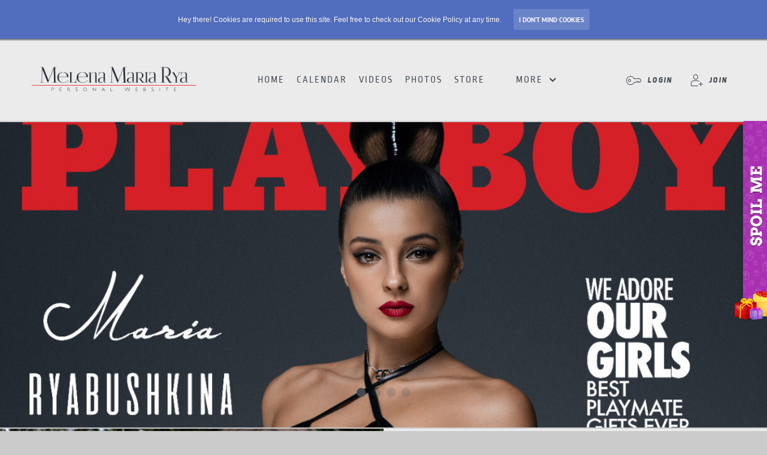

--- FILE ---
content_type: text/html; charset=UTF-8
request_url: https://melenamariarya.com/
body_size: 17197
content:
<!DOCTYPE html>
<html>
	<head>
		<title>Melena Maria Rya, Pornstar page, Live chat, Videos</title>
		<meta name="description" content="Melena Maria Rya pornstar official site! Offers you the most exclusive Melena Maria Rya free sex videos and pictures of the hot super star.">
		<meta name="keywords" content="">
		<meta http-equiv="Content-Type" content="text/html; charset=UTF-8"><script type="text/javascript">(window.NREUM||(NREUM={})).init={ajax:{deny_list:["bam.nr-data.net"]},feature_flags:["soft_nav"]};(window.NREUM||(NREUM={})).loader_config={licenseKey:"ebf96787d0",applicationID:"114225926",browserID:"1120106014"};;/*! For license information please see nr-loader-rum-1.306.0.min.js.LICENSE.txt */
(()=>{var e,t,r={122:(e,t,r)=>{"use strict";r.d(t,{a:()=>i});var n=r(944);function i(e,t){try{if(!e||"object"!=typeof e)return(0,n.R)(3);if(!t||"object"!=typeof t)return(0,n.R)(4);const r=Object.create(Object.getPrototypeOf(t),Object.getOwnPropertyDescriptors(t)),a=0===Object.keys(r).length?e:r;for(let o in a)if(void 0!==e[o])try{if(null===e[o]){r[o]=null;continue}Array.isArray(e[o])&&Array.isArray(t[o])?r[o]=Array.from(new Set([...e[o],...t[o]])):"object"==typeof e[o]&&"object"==typeof t[o]?r[o]=i(e[o],t[o]):r[o]=e[o]}catch(e){r[o]||(0,n.R)(1,e)}return r}catch(e){(0,n.R)(2,e)}}},154:(e,t,r)=>{"use strict";r.d(t,{OF:()=>c,RI:()=>i,WN:()=>u,bv:()=>a,eN:()=>l,gm:()=>o,mw:()=>s,sb:()=>d});var n=r(863);const i="undefined"!=typeof window&&!!window.document,a="undefined"!=typeof WorkerGlobalScope&&("undefined"!=typeof self&&self instanceof WorkerGlobalScope&&self.navigator instanceof WorkerNavigator||"undefined"!=typeof globalThis&&globalThis instanceof WorkerGlobalScope&&globalThis.navigator instanceof WorkerNavigator),o=i?window:"undefined"!=typeof WorkerGlobalScope&&("undefined"!=typeof self&&self instanceof WorkerGlobalScope&&self||"undefined"!=typeof globalThis&&globalThis instanceof WorkerGlobalScope&&globalThis),s=Boolean("hidden"===o?.document?.visibilityState),c=/iPad|iPhone|iPod/.test(o.navigator?.userAgent),d=c&&"undefined"==typeof SharedWorker,u=((()=>{const e=o.navigator?.userAgent?.match(/Firefox[/\s](\d+\.\d+)/);Array.isArray(e)&&e.length>=2&&e[1]})(),Date.now()-(0,n.t)()),l=()=>"undefined"!=typeof PerformanceNavigationTiming&&o?.performance?.getEntriesByType("navigation")?.[0]?.responseStart},163:(e,t,r)=>{"use strict";r.d(t,{j:()=>E});var n=r(384),i=r(741);var a=r(555);r(860).K7.genericEvents;const o="experimental.resources",s="register",c=e=>{if(!e||"string"!=typeof e)return!1;try{document.createDocumentFragment().querySelector(e)}catch{return!1}return!0};var d=r(614),u=r(944),l=r(122);const f="[data-nr-mask]",g=e=>(0,l.a)(e,(()=>{const e={feature_flags:[],experimental:{allow_registered_children:!1,resources:!1},mask_selector:"*",block_selector:"[data-nr-block]",mask_input_options:{color:!1,date:!1,"datetime-local":!1,email:!1,month:!1,number:!1,range:!1,search:!1,tel:!1,text:!1,time:!1,url:!1,week:!1,textarea:!1,select:!1,password:!0}};return{ajax:{deny_list:void 0,block_internal:!0,enabled:!0,autoStart:!0},api:{get allow_registered_children(){return e.feature_flags.includes(s)||e.experimental.allow_registered_children},set allow_registered_children(t){e.experimental.allow_registered_children=t},duplicate_registered_data:!1},browser_consent_mode:{enabled:!1},distributed_tracing:{enabled:void 0,exclude_newrelic_header:void 0,cors_use_newrelic_header:void 0,cors_use_tracecontext_headers:void 0,allowed_origins:void 0},get feature_flags(){return e.feature_flags},set feature_flags(t){e.feature_flags=t},generic_events:{enabled:!0,autoStart:!0},harvest:{interval:30},jserrors:{enabled:!0,autoStart:!0},logging:{enabled:!0,autoStart:!0},metrics:{enabled:!0,autoStart:!0},obfuscate:void 0,page_action:{enabled:!0},page_view_event:{enabled:!0,autoStart:!0},page_view_timing:{enabled:!0,autoStart:!0},performance:{capture_marks:!1,capture_measures:!1,capture_detail:!0,resources:{get enabled(){return e.feature_flags.includes(o)||e.experimental.resources},set enabled(t){e.experimental.resources=t},asset_types:[],first_party_domains:[],ignore_newrelic:!0}},privacy:{cookies_enabled:!0},proxy:{assets:void 0,beacon:void 0},session:{expiresMs:d.wk,inactiveMs:d.BB},session_replay:{autoStart:!0,enabled:!1,preload:!1,sampling_rate:10,error_sampling_rate:100,collect_fonts:!1,inline_images:!1,fix_stylesheets:!0,mask_all_inputs:!0,get mask_text_selector(){return e.mask_selector},set mask_text_selector(t){c(t)?e.mask_selector="".concat(t,",").concat(f):""===t||null===t?e.mask_selector=f:(0,u.R)(5,t)},get block_class(){return"nr-block"},get ignore_class(){return"nr-ignore"},get mask_text_class(){return"nr-mask"},get block_selector(){return e.block_selector},set block_selector(t){c(t)?e.block_selector+=",".concat(t):""!==t&&(0,u.R)(6,t)},get mask_input_options(){return e.mask_input_options},set mask_input_options(t){t&&"object"==typeof t?e.mask_input_options={...t,password:!0}:(0,u.R)(7,t)}},session_trace:{enabled:!0,autoStart:!0},soft_navigations:{enabled:!0,autoStart:!0},spa:{enabled:!0,autoStart:!0},ssl:void 0,user_actions:{enabled:!0,elementAttributes:["id","className","tagName","type"]}}})());var p=r(154),m=r(324);let h=0;const v={buildEnv:m.F3,distMethod:m.Xs,version:m.xv,originTime:p.WN},b={consented:!1},y={appMetadata:{},get consented(){return this.session?.state?.consent||b.consented},set consented(e){b.consented=e},customTransaction:void 0,denyList:void 0,disabled:!1,harvester:void 0,isolatedBacklog:!1,isRecording:!1,loaderType:void 0,maxBytes:3e4,obfuscator:void 0,onerror:void 0,ptid:void 0,releaseIds:{},session:void 0,timeKeeper:void 0,registeredEntities:[],jsAttributesMetadata:{bytes:0},get harvestCount(){return++h}},_=e=>{const t=(0,l.a)(e,y),r=Object.keys(v).reduce((e,t)=>(e[t]={value:v[t],writable:!1,configurable:!0,enumerable:!0},e),{});return Object.defineProperties(t,r)};var w=r(701);const x=e=>{const t=e.startsWith("http");e+="/",r.p=t?e:"https://"+e};var S=r(836),k=r(241);const R={accountID:void 0,trustKey:void 0,agentID:void 0,licenseKey:void 0,applicationID:void 0,xpid:void 0},A=e=>(0,l.a)(e,R),T=new Set;function E(e,t={},r,o){let{init:s,info:c,loader_config:d,runtime:u={},exposed:l=!0}=t;if(!c){const e=(0,n.pV)();s=e.init,c=e.info,d=e.loader_config}e.init=g(s||{}),e.loader_config=A(d||{}),c.jsAttributes??={},p.bv&&(c.jsAttributes.isWorker=!0),e.info=(0,a.D)(c);const f=e.init,m=[c.beacon,c.errorBeacon];T.has(e.agentIdentifier)||(f.proxy.assets&&(x(f.proxy.assets),m.push(f.proxy.assets)),f.proxy.beacon&&m.push(f.proxy.beacon),e.beacons=[...m],function(e){const t=(0,n.pV)();Object.getOwnPropertyNames(i.W.prototype).forEach(r=>{const n=i.W.prototype[r];if("function"!=typeof n||"constructor"===n)return;let a=t[r];e[r]&&!1!==e.exposed&&"micro-agent"!==e.runtime?.loaderType&&(t[r]=(...t)=>{const n=e[r](...t);return a?a(...t):n})})}(e),(0,n.US)("activatedFeatures",w.B),e.runSoftNavOverSpa&&=!0===f.soft_navigations.enabled&&f.feature_flags.includes("soft_nav")),u.denyList=[...f.ajax.deny_list||[],...f.ajax.block_internal?m:[]],u.ptid=e.agentIdentifier,u.loaderType=r,e.runtime=_(u),T.has(e.agentIdentifier)||(e.ee=S.ee.get(e.agentIdentifier),e.exposed=l,(0,k.W)({agentIdentifier:e.agentIdentifier,drained:!!w.B?.[e.agentIdentifier],type:"lifecycle",name:"initialize",feature:void 0,data:e.config})),T.add(e.agentIdentifier)}},234:(e,t,r)=>{"use strict";r.d(t,{W:()=>a});var n=r(836),i=r(687);class a{constructor(e,t){this.agentIdentifier=e,this.ee=n.ee.get(e),this.featureName=t,this.blocked=!1}deregisterDrain(){(0,i.x3)(this.agentIdentifier,this.featureName)}}},241:(e,t,r)=>{"use strict";r.d(t,{W:()=>a});var n=r(154);const i="newrelic";function a(e={}){try{n.gm.dispatchEvent(new CustomEvent(i,{detail:e}))}catch(e){}}},261:(e,t,r)=>{"use strict";r.d(t,{$9:()=>d,BL:()=>s,CH:()=>g,Dl:()=>_,Fw:()=>y,PA:()=>h,Pl:()=>n,Pv:()=>k,Tb:()=>l,U2:()=>a,V1:()=>S,Wb:()=>x,bt:()=>b,cD:()=>v,d3:()=>w,dT:()=>c,eY:()=>p,fF:()=>f,hG:()=>i,k6:()=>o,nb:()=>m,o5:()=>u});const n="api-",i="addPageAction",a="addToTrace",o="addRelease",s="finished",c="interaction",d="log",u="noticeError",l="pauseReplay",f="recordCustomEvent",g="recordReplay",p="register",m="setApplicationVersion",h="setCurrentRouteName",v="setCustomAttribute",b="setErrorHandler",y="setPageViewName",_="setUserId",w="start",x="wrapLogger",S="measure",k="consent"},289:(e,t,r)=>{"use strict";r.d(t,{GG:()=>o,Qr:()=>c,sB:()=>s});var n=r(878),i=r(389);function a(){return"undefined"==typeof document||"complete"===document.readyState}function o(e,t){if(a())return e();const r=(0,i.J)(e),o=setInterval(()=>{a()&&(clearInterval(o),r())},500);(0,n.sp)("load",r,t)}function s(e){if(a())return e();(0,n.DD)("DOMContentLoaded",e)}function c(e){if(a())return e();(0,n.sp)("popstate",e)}},324:(e,t,r)=>{"use strict";r.d(t,{F3:()=>i,Xs:()=>a,xv:()=>n});const n="1.306.0",i="PROD",a="CDN"},374:(e,t,r)=>{r.nc=(()=>{try{return document?.currentScript?.nonce}catch(e){}return""})()},384:(e,t,r)=>{"use strict";r.d(t,{NT:()=>o,US:()=>u,Zm:()=>s,bQ:()=>d,dV:()=>c,pV:()=>l});var n=r(154),i=r(863),a=r(910);const o={beacon:"bam.nr-data.net",errorBeacon:"bam.nr-data.net"};function s(){return n.gm.NREUM||(n.gm.NREUM={}),void 0===n.gm.newrelic&&(n.gm.newrelic=n.gm.NREUM),n.gm.NREUM}function c(){let e=s();return e.o||(e.o={ST:n.gm.setTimeout,SI:n.gm.setImmediate||n.gm.setInterval,CT:n.gm.clearTimeout,XHR:n.gm.XMLHttpRequest,REQ:n.gm.Request,EV:n.gm.Event,PR:n.gm.Promise,MO:n.gm.MutationObserver,FETCH:n.gm.fetch,WS:n.gm.WebSocket},(0,a.i)(...Object.values(e.o))),e}function d(e,t){let r=s();r.initializedAgents??={},t.initializedAt={ms:(0,i.t)(),date:new Date},r.initializedAgents[e]=t}function u(e,t){s()[e]=t}function l(){return function(){let e=s();const t=e.info||{};e.info={beacon:o.beacon,errorBeacon:o.errorBeacon,...t}}(),function(){let e=s();const t=e.init||{};e.init={...t}}(),c(),function(){let e=s();const t=e.loader_config||{};e.loader_config={...t}}(),s()}},389:(e,t,r)=>{"use strict";function n(e,t=500,r={}){const n=r?.leading||!1;let i;return(...r)=>{n&&void 0===i&&(e.apply(this,r),i=setTimeout(()=>{i=clearTimeout(i)},t)),n||(clearTimeout(i),i=setTimeout(()=>{e.apply(this,r)},t))}}function i(e){let t=!1;return(...r)=>{t||(t=!0,e.apply(this,r))}}r.d(t,{J:()=>i,s:()=>n})},555:(e,t,r)=>{"use strict";r.d(t,{D:()=>s,f:()=>o});var n=r(384),i=r(122);const a={beacon:n.NT.beacon,errorBeacon:n.NT.errorBeacon,licenseKey:void 0,applicationID:void 0,sa:void 0,queueTime:void 0,applicationTime:void 0,ttGuid:void 0,user:void 0,account:void 0,product:void 0,extra:void 0,jsAttributes:{},userAttributes:void 0,atts:void 0,transactionName:void 0,tNamePlain:void 0};function o(e){try{return!!e.licenseKey&&!!e.errorBeacon&&!!e.applicationID}catch(e){return!1}}const s=e=>(0,i.a)(e,a)},566:(e,t,r)=>{"use strict";r.d(t,{LA:()=>s,bz:()=>o});var n=r(154);const i="xxxxxxxx-xxxx-4xxx-yxxx-xxxxxxxxxxxx";function a(e,t){return e?15&e[t]:16*Math.random()|0}function o(){const e=n.gm?.crypto||n.gm?.msCrypto;let t,r=0;return e&&e.getRandomValues&&(t=e.getRandomValues(new Uint8Array(30))),i.split("").map(e=>"x"===e?a(t,r++).toString(16):"y"===e?(3&a()|8).toString(16):e).join("")}function s(e){const t=n.gm?.crypto||n.gm?.msCrypto;let r,i=0;t&&t.getRandomValues&&(r=t.getRandomValues(new Uint8Array(e)));const o=[];for(var s=0;s<e;s++)o.push(a(r,i++).toString(16));return o.join("")}},606:(e,t,r)=>{"use strict";r.d(t,{i:()=>a});var n=r(908);a.on=o;var i=a.handlers={};function a(e,t,r,a){o(a||n.d,i,e,t,r)}function o(e,t,r,i,a){a||(a="feature"),e||(e=n.d);var o=t[a]=t[a]||{};(o[r]=o[r]||[]).push([e,i])}},607:(e,t,r)=>{"use strict";r.d(t,{W:()=>n});const n=(0,r(566).bz)()},614:(e,t,r)=>{"use strict";r.d(t,{BB:()=>o,H3:()=>n,g:()=>d,iL:()=>c,tS:()=>s,uh:()=>i,wk:()=>a});const n="NRBA",i="SESSION",a=144e5,o=18e5,s={STARTED:"session-started",PAUSE:"session-pause",RESET:"session-reset",RESUME:"session-resume",UPDATE:"session-update"},c={SAME_TAB:"same-tab",CROSS_TAB:"cross-tab"},d={OFF:0,FULL:1,ERROR:2}},630:(e,t,r)=>{"use strict";r.d(t,{T:()=>n});const n=r(860).K7.pageViewEvent},646:(e,t,r)=>{"use strict";r.d(t,{y:()=>n});class n{constructor(e){this.contextId=e}}},687:(e,t,r)=>{"use strict";r.d(t,{Ak:()=>d,Ze:()=>f,x3:()=>u});var n=r(241),i=r(836),a=r(606),o=r(860),s=r(646);const c={};function d(e,t){const r={staged:!1,priority:o.P3[t]||0};l(e),c[e].get(t)||c[e].set(t,r)}function u(e,t){e&&c[e]&&(c[e].get(t)&&c[e].delete(t),p(e,t,!1),c[e].size&&g(e))}function l(e){if(!e)throw new Error("agentIdentifier required");c[e]||(c[e]=new Map)}function f(e="",t="feature",r=!1){if(l(e),!e||!c[e].get(t)||r)return p(e,t);c[e].get(t).staged=!0,g(e)}function g(e){const t=Array.from(c[e]);t.every(([e,t])=>t.staged)&&(t.sort((e,t)=>e[1].priority-t[1].priority),t.forEach(([t])=>{c[e].delete(t),p(e,t)}))}function p(e,t,r=!0){const o=e?i.ee.get(e):i.ee,c=a.i.handlers;if(!o.aborted&&o.backlog&&c){if((0,n.W)({agentIdentifier:e,type:"lifecycle",name:"drain",feature:t}),r){const e=o.backlog[t],r=c[t];if(r){for(let t=0;e&&t<e.length;++t)m(e[t],r);Object.entries(r).forEach(([e,t])=>{Object.values(t||{}).forEach(t=>{t[0]?.on&&t[0]?.context()instanceof s.y&&t[0].on(e,t[1])})})}}o.isolatedBacklog||delete c[t],o.backlog[t]=null,o.emit("drain-"+t,[])}}function m(e,t){var r=e[1];Object.values(t[r]||{}).forEach(t=>{var r=e[0];if(t[0]===r){var n=t[1],i=e[3],a=e[2];n.apply(i,a)}})}},699:(e,t,r)=>{"use strict";r.d(t,{It:()=>a,KC:()=>s,No:()=>i,qh:()=>o});var n=r(860);const i=16e3,a=1e6,o="SESSION_ERROR",s={[n.K7.logging]:!0,[n.K7.genericEvents]:!1,[n.K7.jserrors]:!1,[n.K7.ajax]:!1}},701:(e,t,r)=>{"use strict";r.d(t,{B:()=>a,t:()=>o});var n=r(241);const i=new Set,a={};function o(e,t){const r=t.agentIdentifier;a[r]??={},e&&"object"==typeof e&&(i.has(r)||(t.ee.emit("rumresp",[e]),a[r]=e,i.add(r),(0,n.W)({agentIdentifier:r,loaded:!0,drained:!0,type:"lifecycle",name:"load",feature:void 0,data:e})))}},741:(e,t,r)=>{"use strict";r.d(t,{W:()=>a});var n=r(944),i=r(261);class a{#e(e,...t){if(this[e]!==a.prototype[e])return this[e](...t);(0,n.R)(35,e)}addPageAction(e,t){return this.#e(i.hG,e,t)}register(e){return this.#e(i.eY,e)}recordCustomEvent(e,t){return this.#e(i.fF,e,t)}setPageViewName(e,t){return this.#e(i.Fw,e,t)}setCustomAttribute(e,t,r){return this.#e(i.cD,e,t,r)}noticeError(e,t){return this.#e(i.o5,e,t)}setUserId(e){return this.#e(i.Dl,e)}setApplicationVersion(e){return this.#e(i.nb,e)}setErrorHandler(e){return this.#e(i.bt,e)}addRelease(e,t){return this.#e(i.k6,e,t)}log(e,t){return this.#e(i.$9,e,t)}start(){return this.#e(i.d3)}finished(e){return this.#e(i.BL,e)}recordReplay(){return this.#e(i.CH)}pauseReplay(){return this.#e(i.Tb)}addToTrace(e){return this.#e(i.U2,e)}setCurrentRouteName(e){return this.#e(i.PA,e)}interaction(e){return this.#e(i.dT,e)}wrapLogger(e,t,r){return this.#e(i.Wb,e,t,r)}measure(e,t){return this.#e(i.V1,e,t)}consent(e){return this.#e(i.Pv,e)}}},782:(e,t,r)=>{"use strict";r.d(t,{T:()=>n});const n=r(860).K7.pageViewTiming},836:(e,t,r)=>{"use strict";r.d(t,{P:()=>s,ee:()=>c});var n=r(384),i=r(990),a=r(646),o=r(607);const s="nr@context:".concat(o.W),c=function e(t,r){var n={},o={},u={},l=!1;try{l=16===r.length&&d.initializedAgents?.[r]?.runtime.isolatedBacklog}catch(e){}var f={on:p,addEventListener:p,removeEventListener:function(e,t){var r=n[e];if(!r)return;for(var i=0;i<r.length;i++)r[i]===t&&r.splice(i,1)},emit:function(e,r,n,i,a){!1!==a&&(a=!0);if(c.aborted&&!i)return;t&&a&&t.emit(e,r,n);var s=g(n);m(e).forEach(e=>{e.apply(s,r)});var d=v()[o[e]];d&&d.push([f,e,r,s]);return s},get:h,listeners:m,context:g,buffer:function(e,t){const r=v();if(t=t||"feature",f.aborted)return;Object.entries(e||{}).forEach(([e,n])=>{o[n]=t,t in r||(r[t]=[])})},abort:function(){f._aborted=!0,Object.keys(f.backlog).forEach(e=>{delete f.backlog[e]})},isBuffering:function(e){return!!v()[o[e]]},debugId:r,backlog:l?{}:t&&"object"==typeof t.backlog?t.backlog:{},isolatedBacklog:l};return Object.defineProperty(f,"aborted",{get:()=>{let e=f._aborted||!1;return e||(t&&(e=t.aborted),e)}}),f;function g(e){return e&&e instanceof a.y?e:e?(0,i.I)(e,s,()=>new a.y(s)):new a.y(s)}function p(e,t){n[e]=m(e).concat(t)}function m(e){return n[e]||[]}function h(t){return u[t]=u[t]||e(f,t)}function v(){return f.backlog}}(void 0,"globalEE"),d=(0,n.Zm)();d.ee||(d.ee=c)},843:(e,t,r)=>{"use strict";r.d(t,{G:()=>a,u:()=>i});var n=r(878);function i(e,t=!1,r,i){(0,n.DD)("visibilitychange",function(){if(t)return void("hidden"===document.visibilityState&&e());e(document.visibilityState)},r,i)}function a(e,t,r){(0,n.sp)("pagehide",e,t,r)}},860:(e,t,r)=>{"use strict";r.d(t,{$J:()=>u,K7:()=>c,P3:()=>d,XX:()=>i,Yy:()=>s,df:()=>a,qY:()=>n,v4:()=>o});const n="events",i="jserrors",a="browser/blobs",o="rum",s="browser/logs",c={ajax:"ajax",genericEvents:"generic_events",jserrors:i,logging:"logging",metrics:"metrics",pageAction:"page_action",pageViewEvent:"page_view_event",pageViewTiming:"page_view_timing",sessionReplay:"session_replay",sessionTrace:"session_trace",softNav:"soft_navigations",spa:"spa"},d={[c.pageViewEvent]:1,[c.pageViewTiming]:2,[c.metrics]:3,[c.jserrors]:4,[c.spa]:5,[c.ajax]:6,[c.sessionTrace]:7,[c.softNav]:8,[c.sessionReplay]:9,[c.logging]:10,[c.genericEvents]:11},u={[c.pageViewEvent]:o,[c.pageViewTiming]:n,[c.ajax]:n,[c.spa]:n,[c.softNav]:n,[c.metrics]:i,[c.jserrors]:i,[c.sessionTrace]:a,[c.sessionReplay]:a,[c.logging]:s,[c.genericEvents]:"ins"}},863:(e,t,r)=>{"use strict";function n(){return Math.floor(performance.now())}r.d(t,{t:()=>n})},878:(e,t,r)=>{"use strict";function n(e,t){return{capture:e,passive:!1,signal:t}}function i(e,t,r=!1,i){window.addEventListener(e,t,n(r,i))}function a(e,t,r=!1,i){document.addEventListener(e,t,n(r,i))}r.d(t,{DD:()=>a,jT:()=>n,sp:()=>i})},908:(e,t,r)=>{"use strict";r.d(t,{d:()=>n,p:()=>i});var n=r(836).ee.get("handle");function i(e,t,r,i,a){a?(a.buffer([e],i),a.emit(e,t,r)):(n.buffer([e],i),n.emit(e,t,r))}},910:(e,t,r)=>{"use strict";r.d(t,{i:()=>a});var n=r(944);const i=new Map;function a(...e){return e.every(e=>{if(i.has(e))return i.get(e);const t="function"==typeof e?e.toString():"",r=t.includes("[native code]"),a=t.includes("nrWrapper");return r||a||(0,n.R)(64,e?.name||t),i.set(e,r),r})}},944:(e,t,r)=>{"use strict";r.d(t,{R:()=>i});var n=r(241);function i(e,t){"function"==typeof console.debug&&(console.debug("New Relic Warning: https://github.com/newrelic/newrelic-browser-agent/blob/main/docs/warning-codes.md#".concat(e),t),(0,n.W)({agentIdentifier:null,drained:null,type:"data",name:"warn",feature:"warn",data:{code:e,secondary:t}}))}},969:(e,t,r)=>{"use strict";r.d(t,{TZ:()=>n,XG:()=>s,rs:()=>i,xV:()=>o,z_:()=>a});const n=r(860).K7.metrics,i="sm",a="cm",o="storeSupportabilityMetrics",s="storeEventMetrics"},990:(e,t,r)=>{"use strict";r.d(t,{I:()=>i});var n=Object.prototype.hasOwnProperty;function i(e,t,r){if(n.call(e,t))return e[t];var i=r();if(Object.defineProperty&&Object.keys)try{return Object.defineProperty(e,t,{value:i,writable:!0,enumerable:!1}),i}catch(e){}return e[t]=i,i}}},n={};function i(e){var t=n[e];if(void 0!==t)return t.exports;var a=n[e]={exports:{}};return r[e](a,a.exports,i),a.exports}i.m=r,i.d=(e,t)=>{for(var r in t)i.o(t,r)&&!i.o(e,r)&&Object.defineProperty(e,r,{enumerable:!0,get:t[r]})},i.f={},i.e=e=>Promise.all(Object.keys(i.f).reduce((t,r)=>(i.f[r](e,t),t),[])),i.u=e=>"nr-rum-1.306.0.min.js",i.o=(e,t)=>Object.prototype.hasOwnProperty.call(e,t),e={},t="NRBA-1.306.0.PROD:",i.l=(r,n,a,o)=>{if(e[r])e[r].push(n);else{var s,c;if(void 0!==a)for(var d=document.getElementsByTagName("script"),u=0;u<d.length;u++){var l=d[u];if(l.getAttribute("src")==r||l.getAttribute("data-webpack")==t+a){s=l;break}}if(!s){c=!0;var f={296:"sha512-XHJAyYwsxAD4jnOFenBf2aq49/pv28jKOJKs7YGQhagYYI2Zk8nHflZPdd7WiilkmEkgIZQEFX4f1AJMoyzKwA=="};(s=document.createElement("script")).charset="utf-8",i.nc&&s.setAttribute("nonce",i.nc),s.setAttribute("data-webpack",t+a),s.src=r,0!==s.src.indexOf(window.location.origin+"/")&&(s.crossOrigin="anonymous"),f[o]&&(s.integrity=f[o])}e[r]=[n];var g=(t,n)=>{s.onerror=s.onload=null,clearTimeout(p);var i=e[r];if(delete e[r],s.parentNode&&s.parentNode.removeChild(s),i&&i.forEach(e=>e(n)),t)return t(n)},p=setTimeout(g.bind(null,void 0,{type:"timeout",target:s}),12e4);s.onerror=g.bind(null,s.onerror),s.onload=g.bind(null,s.onload),c&&document.head.appendChild(s)}},i.r=e=>{"undefined"!=typeof Symbol&&Symbol.toStringTag&&Object.defineProperty(e,Symbol.toStringTag,{value:"Module"}),Object.defineProperty(e,"__esModule",{value:!0})},i.p="https://js-agent.newrelic.com/",(()=>{var e={374:0,840:0};i.f.j=(t,r)=>{var n=i.o(e,t)?e[t]:void 0;if(0!==n)if(n)r.push(n[2]);else{var a=new Promise((r,i)=>n=e[t]=[r,i]);r.push(n[2]=a);var o=i.p+i.u(t),s=new Error;i.l(o,r=>{if(i.o(e,t)&&(0!==(n=e[t])&&(e[t]=void 0),n)){var a=r&&("load"===r.type?"missing":r.type),o=r&&r.target&&r.target.src;s.message="Loading chunk "+t+" failed: ("+a+": "+o+")",s.name="ChunkLoadError",s.type=a,s.request=o,n[1](s)}},"chunk-"+t,t)}};var t=(t,r)=>{var n,a,[o,s,c]=r,d=0;if(o.some(t=>0!==e[t])){for(n in s)i.o(s,n)&&(i.m[n]=s[n]);if(c)c(i)}for(t&&t(r);d<o.length;d++)a=o[d],i.o(e,a)&&e[a]&&e[a][0](),e[a]=0},r=self["webpackChunk:NRBA-1.306.0.PROD"]=self["webpackChunk:NRBA-1.306.0.PROD"]||[];r.forEach(t.bind(null,0)),r.push=t.bind(null,r.push.bind(r))})(),(()=>{"use strict";i(374);var e=i(566),t=i(741);class r extends t.W{agentIdentifier=(0,e.LA)(16)}var n=i(860);const a=Object.values(n.K7);var o=i(163);var s=i(908),c=i(863),d=i(261),u=i(241),l=i(944),f=i(701),g=i(969);function p(e,t,i,a){const o=a||i;!o||o[e]&&o[e]!==r.prototype[e]||(o[e]=function(){(0,s.p)(g.xV,["API/"+e+"/called"],void 0,n.K7.metrics,i.ee),(0,u.W)({agentIdentifier:i.agentIdentifier,drained:!!f.B?.[i.agentIdentifier],type:"data",name:"api",feature:d.Pl+e,data:{}});try{return t.apply(this,arguments)}catch(e){(0,l.R)(23,e)}})}function m(e,t,r,n,i){const a=e.info;null===r?delete a.jsAttributes[t]:a.jsAttributes[t]=r,(i||null===r)&&(0,s.p)(d.Pl+n,[(0,c.t)(),t,r],void 0,"session",e.ee)}var h=i(687),v=i(234),b=i(289),y=i(154),_=i(384);const w=e=>y.RI&&!0===e?.privacy.cookies_enabled;function x(e){return!!(0,_.dV)().o.MO&&w(e)&&!0===e?.session_trace.enabled}var S=i(389),k=i(699);class R extends v.W{constructor(e,t){super(e.agentIdentifier,t),this.agentRef=e,this.abortHandler=void 0,this.featAggregate=void 0,this.loadedSuccessfully=void 0,this.onAggregateImported=new Promise(e=>{this.loadedSuccessfully=e}),this.deferred=Promise.resolve(),!1===e.init[this.featureName].autoStart?this.deferred=new Promise((t,r)=>{this.ee.on("manual-start-all",(0,S.J)(()=>{(0,h.Ak)(e.agentIdentifier,this.featureName),t()}))}):(0,h.Ak)(e.agentIdentifier,t)}importAggregator(e,t,r={}){if(this.featAggregate)return;const n=async()=>{let n;await this.deferred;try{if(w(e.init)){const{setupAgentSession:t}=await i.e(296).then(i.bind(i,305));n=t(e)}}catch(e){(0,l.R)(20,e),this.ee.emit("internal-error",[e]),(0,s.p)(k.qh,[e],void 0,this.featureName,this.ee)}try{if(!this.#t(this.featureName,n,e.init))return(0,h.Ze)(this.agentIdentifier,this.featureName),void this.loadedSuccessfully(!1);const{Aggregate:i}=await t();this.featAggregate=new i(e,r),e.runtime.harvester.initializedAggregates.push(this.featAggregate),this.loadedSuccessfully(!0)}catch(e){(0,l.R)(34,e),this.abortHandler?.(),(0,h.Ze)(this.agentIdentifier,this.featureName,!0),this.loadedSuccessfully(!1),this.ee&&this.ee.abort()}};y.RI?(0,b.GG)(()=>n(),!0):n()}#t(e,t,r){if(this.blocked)return!1;switch(e){case n.K7.sessionReplay:return x(r)&&!!t;case n.K7.sessionTrace:return!!t;default:return!0}}}var A=i(630),T=i(614);class E extends R{static featureName=A.T;constructor(e){var t;super(e,A.T),this.setupInspectionEvents(e.agentIdentifier),t=e,p(d.Fw,function(e,r){"string"==typeof e&&("/"!==e.charAt(0)&&(e="/"+e),t.runtime.customTransaction=(r||"http://custom.transaction")+e,(0,s.p)(d.Pl+d.Fw,[(0,c.t)()],void 0,void 0,t.ee))},t),this.importAggregator(e,()=>i.e(296).then(i.bind(i,943)))}setupInspectionEvents(e){const t=(t,r)=>{t&&(0,u.W)({agentIdentifier:e,timeStamp:t.timeStamp,loaded:"complete"===t.target.readyState,type:"window",name:r,data:t.target.location+""})};(0,b.sB)(e=>{t(e,"DOMContentLoaded")}),(0,b.GG)(e=>{t(e,"load")}),(0,b.Qr)(e=>{t(e,"navigate")}),this.ee.on(T.tS.UPDATE,(t,r)=>{(0,u.W)({agentIdentifier:e,type:"lifecycle",name:"session",data:r})})}}var N=i(843),I=i(782);class j extends R{static featureName=I.T;constructor(e){super(e,I.T),y.RI&&((0,N.u)(()=>(0,s.p)("docHidden",[(0,c.t)()],void 0,I.T,this.ee),!0),(0,N.G)(()=>(0,s.p)("winPagehide",[(0,c.t)()],void 0,I.T,this.ee)),this.importAggregator(e,()=>i.e(296).then(i.bind(i,117))))}}class P extends R{static featureName=g.TZ;constructor(e){super(e,g.TZ),y.RI&&document.addEventListener("securitypolicyviolation",e=>{(0,s.p)(g.xV,["Generic/CSPViolation/Detected"],void 0,this.featureName,this.ee)}),this.importAggregator(e,()=>i.e(296).then(i.bind(i,623)))}}new class extends r{constructor(e){var t;(super(),y.gm)?(this.features={},(0,_.bQ)(this.agentIdentifier,this),this.desiredFeatures=new Set(e.features||[]),this.desiredFeatures.add(E),this.runSoftNavOverSpa=[...this.desiredFeatures].some(e=>e.featureName===n.K7.softNav),(0,o.j)(this,e,e.loaderType||"agent"),t=this,p(d.cD,function(e,r,n=!1){if("string"==typeof e){if(["string","number","boolean"].includes(typeof r)||null===r)return m(t,e,r,d.cD,n);(0,l.R)(40,typeof r)}else(0,l.R)(39,typeof e)},t),function(e){p(d.Dl,function(t){if("string"==typeof t||null===t)return m(e,"enduser.id",t,d.Dl,!0);(0,l.R)(41,typeof t)},e)}(this),function(e){p(d.nb,function(t){if("string"==typeof t||null===t)return m(e,"application.version",t,d.nb,!1);(0,l.R)(42,typeof t)},e)}(this),function(e){p(d.d3,function(){e.ee.emit("manual-start-all")},e)}(this),function(e){p(d.Pv,function(t=!0){if("boolean"==typeof t){if((0,s.p)(d.Pl+d.Pv,[t],void 0,"session",e.ee),e.runtime.consented=t,t){const t=e.features.page_view_event;t.onAggregateImported.then(e=>{const r=t.featAggregate;e&&!r.sentRum&&r.sendRum()})}}else(0,l.R)(65,typeof t)},e)}(this),this.run()):(0,l.R)(21)}get config(){return{info:this.info,init:this.init,loader_config:this.loader_config,runtime:this.runtime}}get api(){return this}run(){try{const e=function(e){const t={};return a.forEach(r=>{t[r]=!!e[r]?.enabled}),t}(this.init),t=[...this.desiredFeatures];t.sort((e,t)=>n.P3[e.featureName]-n.P3[t.featureName]),t.forEach(t=>{if(!e[t.featureName]&&t.featureName!==n.K7.pageViewEvent)return;if(this.runSoftNavOverSpa&&t.featureName===n.K7.spa)return;if(!this.runSoftNavOverSpa&&t.featureName===n.K7.softNav)return;const r=function(e){switch(e){case n.K7.ajax:return[n.K7.jserrors];case n.K7.sessionTrace:return[n.K7.ajax,n.K7.pageViewEvent];case n.K7.sessionReplay:return[n.K7.sessionTrace];case n.K7.pageViewTiming:return[n.K7.pageViewEvent];default:return[]}}(t.featureName).filter(e=>!(e in this.features));r.length>0&&(0,l.R)(36,{targetFeature:t.featureName,missingDependencies:r}),this.features[t.featureName]=new t(this)})}catch(e){(0,l.R)(22,e);for(const e in this.features)this.features[e].abortHandler?.();const t=(0,_.Zm)();delete t.initializedAgents[this.agentIdentifier]?.features,delete this.sharedAggregator;return t.ee.get(this.agentIdentifier).abort(),!1}}}({features:[E,j,P],loaderType:"lite"})})()})();</script>
		<meta content="utf-8" http-equiv="encoding">
		<meta name="viewport" content="width=device-width, minimum-scale=1.0, maximum-scale=1.0, user-scalable=no">
		<link rel="icon" href="https://ht-small.centrofiles.com/h3/fLimLRek-L9R.KbcxSBoZv01cD2i70aPrmQkZZXAwXAWj4f3wPp.oKKNPEVo6wg-oAzkw9xN-9TeVmAW9PH1fSRlyBc6mRReD6dSjrZr5Xw=/b959eaed36ee0e0b2f5d8a7f0d4a3916_avatar35912.jpg?u=-1&g=-1&ss=0&cs=0&pr=0&p=amc&validfrom=1769365393&validto=1769372593&hash=7Y2LO4tJebA3nZS4UhCzsCtTHOU%3D&dl=1" type="image/x-icon">
		
		<script>
			(function(w,d,s,l,i){w[l]=w[l]||[];w[l].push({'gtm.start':
				new Date().getTime(),event:'gtm.js'});var f=d.getElementsByTagName(s)[0],
				j=d.createElement(s),dl=l!='dataLayer'?'&l='+l:'';j.async=true;j.src=
				'https://www.googletagmanager.com/gtm.js?id='+i+dl;f.parentNode.insertBefore(j,f);
				})(window,document,'script','dataLayer','GTM-TVLMBX7');
		</script>
		
		<script async src="https://www.googletagmanager.com/gtag/js?id="></script>
		<script>
			window.dataLayer = window.dataLayer || [];
			function gtag(){dataLayer.push(arguments);}
			gtag('js', new Date());

			gtag('config', '');
		</script>
		<script async src="https://analytics.ahrefs.com/analytics.js" data-key=></script>
	<meta property="og:title" content="Melena Maria Rya Official Website">
<meta property="og:description" content="Check out Melena Maria Rya's official website. Visit now & enjoy Melena Maria Rya's videos, movies & HD pictures that you won't find anywhere else. Become Melena Maria Rya's VIP fan today!">
<meta property="og:image" content="https://ht-small.centrofiles.com/h3/fLimLRek-L9R.KbcxSBoZv01cD2i70aPrmQkZZXAwXAWj4f3wPp.oKKNPEVo6wg-oAzkw9xN-9TeVmAW9PH1fSRlyBc6mRReD6dSjrZr5Xw=/b959eaed36ee0e0b2f5d8a7f0d4a3916_avatar35912.jpg?u=-1&g=-1&ss=0&cs=0&pr=0&p=amc&validfrom=1769365393&validto=1769372593&hash=7Y2LO4tJebA3nZS4UhCzsCtTHOU%3D&dl=1">
</head>
	<body>
		<div id="notification-container"></div>
		<div class="wrapper"></div>
		<div id="liveshow-notification-container"></div>
		<div id="cookie-banner-container"></div>
		<script>
	var timer;

	window.__blankPage = sendNotify;
	
	document.addEventListener('DOMContentLoaded', function () {
		timer = setTimeout(function () {
			if ('fox' in window && 'site' in fox) return false;

			sendNotify();
		}, 30000);
	});

	window.addEventListener('message', function(message) {
		if (message.data == 'fox_ready') {
			clearTimeout(timer);
		}
	}, false);

	function sendNotify(params) {
		clearTimeout(timer);

		params = typeof params === 'object' ? params : {};

		if (params instanceof Error) {
			showMessageInHtml(params);

			params = {
				errorType: params.name,
				message: params.message,
				stack: params.stack
			};
		}
		
		params.userAgent = navigator.userAgent;
		params.platform = navigator.platform;

		var xhr = new XMLHttpRequest();
		var formData = new FormData();

		formData.append('params', JSON.stringify(params));

		xhr.open('POST', '/api/Site.NotifyAboutBlankPage', true);
		xhr.send(formData);
	}

	function showMessageInHtml(error) {
		var container = document.createElement('div');

		container.style.color = 'red';
		container.style.position = 'fixed';
		container.style.padding = '30px';
		container.style.left = '0';
		container.style.top = '0';

		var msg = document.createElement('pre');

		msg.innerText = [
			'User agent: ' + window.navigator.userAgent,
			'Message: ' + error.message,
			'Stack: ' + error.stack
		].join('\n');

		container.appendChild(msg);

		document.body.appendChild(container);
	}
</script>
	<script nonce="">;function _fox_init_() {
			/*__jlinks__*/
			fox.createApplication(options, environment);;fox.site.handleEvent(".Controller", "addedToDom", function() {
				jQuery("#preview").remove();
				jQuery(document.body).removeClass("fox-sn-preview");
			}, {once: true}); fox.registerOptions("@root #permissionManager", {"permissions":{"guest":{"enabled":true},"member":{"enabled":false},"free":{"enabled":false}}}, 1, {}); ; fox.site.run();;};;
startTime = new Date().getTime();var environment = {"site":{"id":6052,"parentId":2,"level":3,"parentIds":"1,2","position":29612,"title":"Melena Maria Rya, Pornstar page, Live chat, Videos","state":1,"clientId":35912,"alias":"melena","lastUpdate":"2022-05-13 11:38:25","sexualOrientationId":2,"restrictionTagId":4,"avatarStorageResourceId":154546612,"mcpCountryId":"RU","withVrContent":1,"mapState":2,"_props":{"newsLetterWidget":"1","splashEnabled":"0","welcomeVideoAutoplay":"1"},"isBlockedByAvs":false,"description":"Melena Maria Rya pornstar official site! Offers you the most exclusive Melena Maria Rya free sex videos and pictures of the hot super star."},"ah":"QyjDAuvuLee_XnnrgEm8kx","aet":1769455393,"contentAccessCommon":{"id":1960,"siteId":6052,"showPublishDate":1,"updatesOnHomepage":1,"showInCalendar":1,"emailNotifications":0,"welcomeVideoAutoPlay":1,"socialShare":0,"updatesForGuests":1,"previewsForGuests":1,"videoDownloadable":0,"liveshowDownloadable":1,"photosetDownloadable":1,"commentable":1,"rateable":1,"attachPhotosDownloadable":1,"attachPhotosPaidDownloadable":1,"attachVideosDownloadable":0,"attachVideosPaidDownloadable":0},"affiliateArea":1,"globalSubscription":true,"seo":{"gaTags":[],"ahrefsDataKey":[]},"client.acode":"JH8CKQSk","siteProps":{"newsLetterWidget":"1","splashEnabled":"0","welcomeVideoAutoplay":"1","tips":{"collection":[{"id":1079552,"title":"2 Signed Photo ","type":0,"amount":"69.00","clientId":35912,"siteId":6052,"optionId":24562,"state":1,"isDefault":1,"position":0},{"id":1081692,"title":"10 min skype call","type":0,"amount":"100.00","clientId":35912,"siteId":6052,"optionId":24562,"state":1,"isDefault":0,"position":0},{"id":1080040,"title":"5 min skype show ","type":0,"amount":"50.00","clientId":35912,"siteId":6052,"optionId":24562,"state":1,"isDefault":0,"position":0},{"id":1079544,"title":"Dirty Smelly Heels ","type":0,"amount":"200.00","clientId":35912,"siteId":6052,"optionId":24562,"state":1,"isDefault":0,"position":0},{"id":1079372,"title":"5 Pair dirty pantie and autograf ","type":0,"amount":"99.00","clientId":35912,"siteId":6052,"optionId":24562,"state":1,"isDefault":0,"position":1},{"id":1079376,"title":"5 min custom video","type":0,"amount":"100.00","clientId":35912,"siteId":6052,"optionId":24562,"state":1,"isDefault":0,"position":2},{"id":6316,"title":"$20 gift, if you think I'm cute","type":0,"amount":"20.00","clientId":35912,"siteId":6052,"optionId":24562,"state":1,"isDefault":0,"position":3},{"id":6318,"title":"$50 gist, if you think I'm hot","type":0,"amount":"50.00","clientId":35912,"siteId":6052,"optionId":24562,"state":1,"isDefault":0,"position":4},{"id":6320,"title":"$100 gift, if you're crazy about me","type":0,"amount":"100.00","clientId":35912,"siteId":6052,"optionId":24562,"state":1,"isDefault":0,"position":5},{"id":6322,"title":"type your amount and surprise me!","type":1,"amount":"0.00","clientId":35912,"siteId":6052,"optionId":24562,"state":1,"isDefault":0,"position":6}],"class":"Adultcentro\\Amc\\Object\\Tip"},"ubs":{"joinUrl":"\/join","joinOptions":{"type":"centrobill","active":1,"isDefault":1,"name":"mainOptions","options":[{"id":6630840,"amount":"45.00","currency":"usd","title":"3 Months Membership total 45$","position":4,"groupId":6052,"state":1,"description":"3 Months Membership total 45$","default":0,"type":"recurring","period":{"recurring":{"amount":"45","period":"90","periodType":"d"}},"service":"melenamariarya.com","settings":{"id":6630840,"sku":"MELENAMARIARYA_COM_USD_584","skuDev":"","skuType":"rebill","initialAmount":"0.00","initialPeriod":0,"recurringAmount":"45.00","recurringPeriod":90,"amount":"45.00","period":0,"recurringSku":"MELENAMARIARYA_COM_USD_583","currency":"USD","initialPeriodType":"d","recurringPeriodType":"d","limit":0,"activeCount":0,"totalCount":0,"limitAmount":"0.00"},"billingOptionId":"MELENAMARIARYA_COM_USD_584","discountParams":[],"retentionPolicy":[]},{"id":6630844,"amount":"69.00","currency":"usd","title":"6 Month Membership total 69$","position":4,"groupId":6052,"state":1,"description":"","default":0,"type":"recurring","period":{"recurring":{"amount":"69","period":"180","periodType":"d"}},"service":"melenamariarya.com","settings":{"id":6630844,"sku":"MELENAMARIARYA_COM_USD_586","skuDev":"","skuType":"rebill","initialAmount":"0.00","initialPeriod":0,"recurringAmount":"69.00","recurringPeriod":180,"amount":"69.00","period":0,"recurringSku":"MELENAMARIARYA_COM_USD_585","currency":"USD","initialPeriodType":"d","recurringPeriodType":"d","limit":0,"activeCount":0,"totalCount":0,"limitAmount":"0.00"},"billingOptionId":"MELENAMARIARYA_COM_USD_586","discountParams":[],"retentionPolicy":[]},{"id":6630848,"amount":"96.00","currency":"usd","title":"12 Month Membership total 96$","position":5,"groupId":6052,"state":1,"description":"12 Month Membership total 96$","default":0,"type":"recurring","period":{"recurring":{"amount":"96","period":"360","periodType":"d"}},"service":"melenamariarya.com","settings":{"id":6630848,"sku":"MELENAMARIARYA_COM_USD_588","skuDev":"","skuType":"rebill","initialAmount":"0.00","initialPeriod":0,"recurringAmount":"96.00","recurringPeriod":360,"amount":"96.00","period":0,"recurringSku":"MELENAMARIARYA_COM_USD_587","currency":"USD","initialPeriodType":"d","recurringPeriodType":"d","limit":0,"activeCount":0,"totalCount":0,"limitAmount":"0.00"},"billingOptionId":"MELENAMARIARYA_COM_USD_588","discountParams":[],"retentionPolicy":[]},{"id":6630836,"amount":"25.00","currency":"usd","title":"1 Month Membership ","position":6,"groupId":6052,"state":1,"description":"1 Month Membership 25$","default":0,"type":"recurring","period":{"recurring":{"amount":"25","period":"30","periodType":"d"}},"service":"melenamariarya.com","settings":{"id":6630836,"sku":"MELENAMARIARYA_COM_USD_582","skuDev":"","skuType":"rebill","initialAmount":"0.00","initialPeriod":0,"recurringAmount":"25.00","recurringPeriod":30,"amount":"25.00","period":0,"recurringSku":"MELENAMARIARYA_COM_USD_581","currency":"USD","initialPeriodType":"d","recurringPeriodType":"d","limit":0,"activeCount":0,"totalCount":0,"limitAmount":"0.00"},"billingOptionId":"MELENAMARIARYA_COM_USD_582","discountParams":[],"retentionPolicy":[]}]}},"stateAlias":"active"},"modelProps":{"skypeId":"MelenaMariaRya","skyprivateLink":"http:\/\/affiliates.skyprivate.com\/i\/u\/104\/?r=http:\/\/profiles.skyprivate.com\/model\/82333-melena-a-maria-rya"},"wishlistUrl":"https:\/\/www.amazon.com\/gp\/registry\/wishlist\/L94CCY4V5D6R\/ref=cm_sw_su_w","instagramUrl":"https:\/\/instagram.com\/melenamariarya_","socialImage":"https:\/\/ht-small.centrofiles.com\/h3\/fLimLRek-L9R.KbcxSBoZv01cD2i70aPrmQkZZXAwXAWj4f3wPp.oKKNPEVo6wg-oAzkw9xN-9TeVmAW9PH1fSRlyBc6mRReD6dSjrZr5Xw=\/b959eaed36ee0e0b2f5d8a7f0d4a3916_avatar35912.jpg?u=-1&g=-1&ss=0&cs=0&pr=0&p=amc&validfrom=1769365393&validto=1769372593&hash=7Y2LO4tJebA3nZS4UhCzsCtTHOU%3D&dl=1","isMcpClient":true,"visitor":"guest","public":{"ppmEnabled":0,"fundsAvailable":false,"metaData":{"\/myfriends":{"title":"My Friends page - Melena Maria Rya - Official site","description":"My Firends page - Melena Maria Rya - Official and exclusive site."},"\/":{"title":"Melena Maria Rya, Pornstar page, Live chat, Videos","description":"Melena Maria Rya pornstar official site! Offers you the most exclusive Melena Maria Rya free sex videos and pictures of the hot super star."},"\/gallery\/{id}":{"title":"Top Photos of Melena Maria Rya","description":"Melena Maria Rya High-quality Photo Gallery Images"},"\/about":{"title":"Melena Maria Rya - Bio, facts","description":"Melena Maria Rya biography, Melena Maria Rya live and personal facts."},"\/liveshow":{"title":"Live Chat with Melena Maria Rya Sex on Webcam","description":"Live Sex show Melena Maria Rya. Watch Melena Maria Rya sexy cam."},"\/videos":{"title":"Melena Maria Rya Porn Videos - Free Sex Movies","description":"Watch Melena Maria Rya Best Porn Videos in HD. Free movies."},"\/photosets":{"title":"Melena Maria Rya Photos, Galleries and Videos","description":"Melena Maria Rya High quality Photo Gallery, Melena Maria Rya Images. Download photos or share to Facebook, Twitter, Tumblr, and Blogger."},"\/blog":{"title":"Melena Maria Rya official blog","description":"Social profile blog of Melena Maria Rya shared on Facebook, Twitter, Thumblr."},"\/activity":{"title":"Melena Maria Rya Events Calendar Online activity","description":"Check events calendar of Melena Maria Rya and online activity and book Melena Maria Rya for the next meeting."},"\/login":{"title":"Login page - Melena Maria Rya - Official site","description":"Login page - Melena Maria Rya - Official and exclusive site of the performer."},"\/join":{"title":"Join page - Melena Maria Rya - Official site","description":"Join page - Melena Maria Rya - Official and exclusive site of the performer."},"\/tips":{"title":"Spoil Melena Maria Rya with your gifts","description":"Admire Melena Maria Rya work with your generous tips!"},"\/store":{"title":"Melena Maria Rya content store","description":"Purchase exclusive Melena Maria Rya clips and photosets. Melena Maria Rya Official content store."},"\/scene\/{id}":{"title":"Sex Movies Featuring Melena Maria Rya","description":"Watch Melena Maria Rya Best Porn Videos in HD. Free movies"},"\/2257":{"title":"18 U.S.C.  2257 Compliance Statement ","description":"2257 Compliance Statement"},"\/terms":{"title":"Modelcentro Terms Of Service","description":"Everything you need to know about Modelcentro Terms of Service. Legal rules, user conduct, licensing terms, and much more. All the details about why Modelcentro is the ultimate solution for customers, as well as for creators"},"\/cookie-table":{"title":"Modelcentro Cookie Table Page","description":"Learn how we use cookies to enhance your browsing experience. View our detailed cookie table for information on types, purposes, and settings."},"\/cookie-policy":{"title":"Modelcentro Cookie Policy","description":"Which cookie files we use and why they are important"},"\/california-privacy-rights":{"title":"ModelCentro California Privacy Rights - Are you from CA? You might need this page","description":"Effective Jan 1st 2020 we have added Privacy Notice for California Residents. Are you from CA? Check this section to find all the details you might need, including what MocelCentro collects from CA residents and how we use this data."},"\/complaints-policy":{"title":"Modelcentro Complaints Policy Page","description":"Learn about our Complaints Policy, including how to submit a complaint, response times, and our commitment to fair resolution."},"\/callme":{"title":"Call Melena Maria Rya via Verified Call","description":"Melena Maria Rya Verified Call account. Talk to Melena Maria Rya via Verifiedcall."},"\/privacy-policy":{"title":"Modelcentro Privacy Policy Page","description":"Read the privacy policy of Site to understand how we collect, use, and protect your personal information while you browse the website"}}},"screenName":"Melena Maria Rya","curUrl":"https:\/\/melenamariarya.com\/","canonicalUrl":"https:\/\/melenamariarya.com","store":{"enabled":1,"visibility":2,"photosetCount":7,"videoCount":177},"scAlias":"melenamariarya","defaultMarketingConsentValue":"true","showCaptchaOnLogin":true,"avs":{"avsFeeAmount":"1.5","isAgeVerificationRequired":false,"hasPendingRequest":false},"staticUrl":"https:\/\/ht-st.centrofiles.com\/mcst\/dist","smallUrl":"https:\/\/ht-small.centrofiles.com\/","staticFullUrl":"https:\/\/ht-st.centrofiles.com\/mcst\/dist\/c11n\/2sbu5r5\/a546897f02a900bcd894\/","staticDomain":"https:\/\/ht-st.centrofiles.com"};
var options = {"site":{"collection":{"6052":{"id":6052,"parentId":2,"level":3,"parentIds":"1,2","position":29612,"title":"Melena Maria Rya","state":1,"clientId":35912,"alias":"melena","lastUpdate":"2022-05-13 11:38:25","sexualOrientationId":2,"restrictionTagId":4,"avatarStorageResourceId":154546612,"mcpCountryId":"RU","withVrContent":1,"mapState":2,"_props":{"newsLetterWidget":"1","splashEnabled":"0","welcomeVideoAutoplay":"1"}}},"class":"Adultcentro\\Amc\\Object\\Site"},"alias":"melena","hasAffiliate":1,"gaCodes":["UA-75351932-2","UA-2724520-27"],"gaTags":[],"ahrefsDataKey":[],"cacheChannels":[],"client":{"id":35912,"name":"Melena Maria Rya","acode":"JH8CKQSk"},"inactiveClient":0,"siteDomain":"https:\/\/melenamariarya.com","widget":"SiteApp","navigation":{"type":"href","basePath":"\/"}}</script><script type='text/javascript' src='https://ht-st.centrofiles.com/mcst/dist/c11n/2sbu5r5/a546897f02a900bcd894/c11n.js'></script>

<script type='text/javascript' src='https://ht-st.centrofiles.com/mcst/dist/skin_infinity_frame/687b86752280721ab115/pk.0.js'></script>

<script type='text/javascript' src='https://ht-st.centrofiles.com/mcst/dist/skin_infinity_frame/ecc729cea22bba1815b8/pk.1.js'></script>
<script type="text/javascript">window.NREUM||(NREUM={});NREUM.info={"beacon":"bam.nr-data.net","licenseKey":"ebf96787d0","applicationID":"114225926","transactionName":"NVFRbRBTDURQUE0IVgwbZksLHRVWQxxOFk5NV1ZXFkAMGFJbWA9XB1gHFhRXDVNeQRYCXAxAQVZNXwAYQlpNBBYQW1xNTVsNU1RLFxFREg==","queueTime":0,"applicationTime":198,"atts":"GRZSG1hJHko=","errorBeacon":"bam.nr-data.net","agent":""}</script></body>
	
	<noscript>
		<iframe src="https://www.googletagmanager.com/ns.html?id=GTM-TVLMBX7" height="0" width="0" style="display:none;visibility:hidden"></iframe>
	</noscript>
	
</html>


--- FILE ---
content_type: text/css; charset=utf-8
request_url: https://ht-st.centrofiles.com/mcst/dist/skin_infinity_frame/687b86752280721ab115/_/colorscheme/_light_grey.1b-yePy.css
body_size: 3311
content:
body,
html {
  color: #424b53;
  background-color: #cbcbcb;
}

a {
  color: #424b53;
}

.site-page {
  border-color: #cbcbcb;
}

.navi-wrapper,
.navi-wrapper .more,
.navi-wrapper .main-menu-wrapper {
  background-color: #ebebeb;
}

.welcome-text-wrapper,
.title-block,
.wrapper,
#splash {
  background-color: #ebebeb;
}

.header-block,
.navi-wrapper,
.welcome-static-image,
.welcome-text-wrapper,
.title-block,
.welcome-video-wrapper .placeholder,
.content-grid .grid-item,
.main-menu-wrapper,
.content-page-wrapper .content-meta-wrapper,
.comments-block-wrapper,
.header-block-wrapper .header-images-slider,
.content-page-wrapper .player-wrapper,
.content-page-wrapper .player-wrapper .page-width {
  border-color: #cbcbcb;
}

.comments-block-wrapper .count {
  background-color: rgba(203,203,203,0.8);
}

.mc-common-button,
.common-btn {
  background-color: #424b53;
  color: #ebebeb;
  border-color: #424b53;
}

.mc-common-button.decorated:after,
.common-btn.decorated:after,
.mc-common-button.decorated:before,
.common-btn.decorated:before {
  border-color: #424b53;
}

.mc-common-button.simple,
.common-btn.simple {
  color: #424b53;
}

.mc-common-button.rounded,
.common-btn.rounded {
  background-color: #424b53;
  color: #ebebeb;
  border-color: #424b53;
}

.mc-common-button.btn-with-border,
.common-btn.btn-with-border {
  background-color: #ebebeb;
  color: #424b53;
}

.select-wrapper {
  background-color: rgba(66,75,83,0.4);
}

.common-error-text-color {
  color: #ff666d;
}

.common-input,
.mc-common-input {
  border-color: #424b53;
  color: #424b53;
}

.common-input .label label,
.mc-common-input .label label {
  color: rgba(66,75,83,0.4);
}

.common-input .label:after,
.mc-common-input .label:after,
.common-input .label:before,
.mc-common-input .label:before {
  background-color: #424b53;
}

.error + .error-message {
  color: #ff666d;
}

input:focus ~ .label label {
  color: #424b53;
}

input::-webkit-input-placeholder,
textarea::-webkit-input-placeholder,
input[type="text"]::-webkit-input-placeholder,
input[type="password"]::-webkit-input-placeholder {
  color: rgba(66,75,83,0.7);
}

input:-moz-placeholder,
textarea:-moz-placeholder,
input[type="text"]:-moz-placeholder,
input[type="password"]:-moz-placeholder {
  color: rgba(66,75,83,0.7);
}

input::-moz-placeholder,
textarea::-moz-placeholder,
input[type="text"]::-moz-placeholder,
input[type="password"]::-moz-placeholder {
  color: rgba(66,75,83,0.7);
}

input:-ms-input-placeholder,
textarea:-ms-input-placeholder,
input[type="text"]:-ms-input-placeholder,
input[type="password"]:-ms-input-placeholder {
  color: rgba(66,75,83,0.7);
}

.mc-common-radio {
  border-color: #424b53;
}

.mc-common-radio .dot {
  background-color: #424b53;
}

.block-with-label .label {
  background-color: #cbcbcb;
}

.block-with-label .label:after {
  border-color: #cbcbcb transparent transparent transparent;
}

.welcome-video-wrapper .placeholder .welcome-banner {
  background-color: rgba(235,235,235,0.55);
}

.welcome-block-wrapper .welcome-static-image,
.welcome-block-wrapper .welcome-text-wrapper {
  border-color: #cbcbcb;
}

.play-btn {
  border-color: #424b53;
}

.play-btn:after {
  background-color: rgba(66,75,83,0.1);
}

.content-grid {
  background-color: #cbcbcb;
}

.content-grid .grid-item {
  background-color: #ebebeb;
}

.content-grid .grid-item-shadow,
.content-grid .grid-item .slides-wrapper:hover {
  background-color: rgba(235,235,235,0.8);
}

.content-grid .bullet:after {
  background-color: #424b53;
}

.content-grid .grid-item .counters > span:after {
  background-color: #424b53;
}

.content-grid.posts-grid .post-item.has-bg-img .grid-item-data.short {
  background-color: rgba(235,235,235,0.8);
}

.content-grid.photos-grid .grid-item .counter {
  border-color: #424b53;
  background-color: rgba(66,75,83,0.1);
}

.content-grid.activity-grid {
  border-color: #cbcbcb;
}

.content-grid.activity-grid .grid-item:before {
  background-color: rgba(235,235,235,0.8);
}

.content-grid.promo-grid .grid-item .title {
  background-color: rgba(235,235,235,0.4);
}

.liveshow-counter-wrapper .avatar:before,
.liveshow-counter-wrapper .avatar:after {
  background-color: #424b53;
}

.tags-filter-wrapper .current {
  background-color: rgba(66,75,83,0.03);
  color: #424b53;
}

.tags-filter-wrapper .current:hover {
  background-color: rgba(66,75,83,0.1);
}

.tags-filter-wrapper.opened .current {
  background-color: rgba(66,75,83,0.1);
}

.tags-filter-wrapper .tags-list-wrapper {
  border-color: rgba(66,75,83,0.1);
  background-color: #ebebeb;
}

.tags-filter-wrapper .tags-list-wrapper li:hover,
.tags-filter-wrapper .tags-list-wrapper li.selected {
  background-color: rgba(66,75,83,0.1);
}

.tags-filter-wrapper .tags-list-wrapper li.empty {
  color: #424b53;
}

.tags-filter-wrapper .tag-search-container input {
  border-color: #424b53;
  color: #424b53;
}

.tags-filter-wrapper .tag-search-container input::-webkit-input-placeholder {
  color: rgba(66,75,83,0.7);
}

.tags-filter-wrapper .tag-search-container input:-moz-placeholder {
  color: rgba(66,75,83,0.7);
}

.tags-filter-wrapper .tag-search-container input::-moz-placeholder {
  color: rgba(66,75,83,0.7);
}

.tags-filter-wrapper .tag-search-container input:-ms-input-placeholder {
  color: rgba(66,75,83,0.7);
}

.navi-wrapper li.more-list-item:hover > span {
  background-color: rgba(66,75,83,0.1);
}

.navi-wrapper .more {
  border-color: rgba(66,75,83,0.1);
  background-color: #ebebeb;
}

.navi-wrapper #messages-number {
  background-color: rgba(203,203,203,0.8);
  color: #424b53;
}

.navi-wrapper li a:after {
  background-color: #424b53;
}

.player-wrapper {
  background-color: #ebebeb;
}

.flash-player-wrapper {
  border-color: #cbcbcb;
  background-color: #cbcbcb;
}

.content-links .link {
  border-color: rgba(66,75,83,0.1);
}

.more-actions-container .video-download.active {
  background-color: rgba(66,75,83,0.1);
}

.more-actions-container .video-download .download-links-wrapper {
  border-color: rgba(66,75,83,0.1);
  background-color: #ebebeb;
}

.more-actions-container .video-download .download-links-wrapper a:hover {
  background-color: rgba(66,75,83,0.1);
}

.pager-wrapper .pager .pager-list *:not(.bull) {
  background-color: rgba(66,75,83,0.03);
}

.pager-wrapper .pager .pager-list *:not(.bull):hover,
.pager-wrapper .pager .pager-list *:not(.bull).current {
  background-color: rgba(66,75,83,0.1);
}

.decorated-figure-wrap.tr .f-r:after {
  border-color: transparent rgba(235,235,235,0.8) transparent transparent;
}

.decorated-figure-wrap.tr .f-r:before {
  border-color: transparent transparent transparent rgba(235,235,235,0.95);
}

.decorated-figure-wrap.bl .f-l:after {
  border-color: transparent transparent transparent rgba(235,235,235,0.8);
}

.decorated-figure-wrap.bl .f-l:before {
  border-color: transparent rgba(235,235,235,0.95) transparent transparent;
}

.decorated-figure-wrap .f-l,
.decorated-figure-wrap .f-r,
.decorated-figure-wrap .f-c {
  background-color: rgba(235,235,235,0.95);
}

.decorated-figure-wrap .content-wrapper {
  background-color: rgba(235,235,235,0.95);
}

.join-form-wrapper {
  background-color: #ebebeb;
}

.join-wrapper .decoration {
  background-color: rgba(235,235,235,0.8);
}

.join-wrapper .decoration.vert.left.top:after {
  border-color: rgba(235,235,235,0.8) transparent transparent transparent;
}

.join-wrapper .decoration.vert.left.bottom:after {
  border-color: transparent transparent rgba(235,235,235,0.8) transparent;
}

.join-wrapper .decoration.vert.right.top:after {
  border-color: rgba(235,235,235,0.8) transparent transparent transparent;
}

.join-wrapper .decoration.vert.right.bottom:after {
  border-color: transparent transparent rgba(235,235,235,0.8) transparent;
}

.join-wrapper .decoration.hor {
  background-color: rgba(235,235,235,0.8);
}

.join-wrapper .join-options-pager .bullets span {
  background-color: #424b53;
}

.join-wrapper .join-options-pager .bullets span:after {
  border-color: #424b53;
}

.join-wrapper .join-options-pager .bullets span.active {
  background-color: #424b53;
}

.reviews-list .item-wrapper:after {
  background-color: rgba(66,75,83,0.05);
}

.reviews-list .item-wrapper .bubble {
  background-color: rgba(66,75,83,0.05);
}

.reviews-list .item-wrapper .bubble:before {
  border-color: transparent rgba(66,75,83,0.05) transparent transparent;
}

.reviews-list .reply-wrapper .item-wrapper .bubble:before {
  border-color: transparent transparent transparent rgba(66,75,83,0.05);
}

.conversation-page-wrapper .messages-list-scroll-wrapper .reviews-list .bubble:before {
  border-color: transparent transparent transparent rgba(66,75,83,0.05);
}

.conversation-page-wrapper .messages-list-scroll-wrapper .reply-wrapper .item-wrapper .bubble:before {
  border-color: transparent rgba(66,75,83,0.05) transparent transparent;
}

.messages .message-gift .message-bubble {
  background-color: rgba(66,75,83,0.05);
}

.messages .message-gift .gift {
  border-color: rgba(66,75,83,0.05);
  background-color: #ebebeb;
}

.messages .message-row .attachment-list .attach-item .attach-lock .unlock-btn,
.messages .message-row .attachment-list .attach-item .attach-processing .unlock-btn {
  border-color: #424b53;
}

.messages .message-date-separator {
  background-color: rgba(66,75,83,0.05);
}

.messages .message-date-separator .messages-group-date {
  border-color: rgba(66,75,83,0.05);
  background-color: #ebebeb;
}

.througth-chat-wrapper .message-gift .message-bubble {
  background-color: rgba(235,235,235,0.55);
}

.througth-chat-wrapper .message-gift .gift {
  border-color: rgba(235,235,235,0.55);
  background-color: #000;
}

.post-wrapper .blog-post-sidebar {
  border-color: #cbcbcb;
}

.post-wrapper .blog-post-sidebar .blog .grid-item {
  background-color: #ebebeb;
}

.post-wrapper .last-comments {
  border-color: #cbcbcb;
}

.post-wrapper .last-comments .item {
  background-color: rgba(66,75,83,0.05);
}

.post-wrapper .last-comments .item:before {
  border-color: transparent rgba(66,75,83,0.05) transparent transparent;
}

.content-actions .rating .sep:before,
.content-actions .rating .sep:after {
  background-color: #424b53;
}

.main-menu-wrapper .decor:before,
.main-menu-wrapper .decor:after {
  background-color: #424b53;
}

.mc-site-common-popup {
  background-color: #ebebeb;
}

.about-wrapper .about-data-wrapper {
  border-color: #cbcbcb;
}

.about-wrapper .about-data-wrapper .block {
  border-color: #cbcbcb;
}

.about-wrapper .about-data-wrapper .block .cite {
  background-color: rgba(235,235,235,0.95);
}

.about-wrapper .about-data-wrapper .block.text-block:before {
  background-color: rgba(235,235,235,0.55);
}

.about-wrapper .stats-block {
  border-color: #cbcbcb;
}

.about-wrapper .stats-block .stats-table .row {
  border-color: rgba(66,75,83,0.05);
}

.about-wrapper .awards-block .block {
  border-color: #cbcbcb;
}

.about-wrapper .total-data-block {
  border-color: #cbcbcb;
}

.about-wrapper .total-data-block:before {
  background-color: rgba(235,235,235,0.55);
}

.about-wrapper .total-data-block .block .item {
  border-color: #424b53;
}

.activity-wrapper .eventlist-container {
  border-color: #cbcbcb;
}

.activity-wrapper .activity-grid .grid-item {
  background-color: #ebebeb;
}

.activity-wrapper .activity-filter-wrapper {
  background-color: rgba(66,75,83,0.03);
}

.activity-wrapper .activity-filter-wrapper > div.exists {
  border-color: #ebebeb;
}

.account-settings-wrapper .account-form {
  border-color: #cbcbcb;
}

.cancellation-page .billing-contact-form .wide .mc-common-input {
  border-color: #424b53;
}

.cancellation-page .message-row .message-bubble .message-content {
  background-color: rgba(66,75,83,0.05);
}

.cancellation-page .message-row .message-bubble .message-content:before {
  border-color: transparent rgba(66,75,83,0.05) transparent transparent;
}

.latest-favorites .item {
  border-color: #cbcbcb;
}

.latest-favorites .item .remove {
  background-color: rgba(235,235,235,0.55);
}

.latest-favorites .item .watch-full,
.latest-favorites .item .info {
  background-color: rgba(235,235,235,0.55);
}

.tips-page-wrapper .tips-custom-text-wrapper,
.tips-page-wrapper .tips-block {
  border-color: #cbcbcb;
}

.tips-page-wrapper .tips-text,
.tips-page-wrapper .tips-options-wrapper {
  border-color: #cbcbcb;
}

.tips-page-wrapper .tips-block:before {
  background-color: rgba(235,235,235,0.55);
}

.tips-page-wrapper .tips-block .tips-list-container.shadow:after {
  background-image: linear-gradient(to bottom, rgba(235,235,235,0), rgba(235,235,235,0.65));
}

.tips-page-wrapper .tips-block .tips-list-container.shadow:before {
  background-image: linear-gradient(to bottom, rgba(235,235,235,0.65), rgba(235,235,235,0));
}

.tips-page-wrapper .tips-block .tips-list-container .item {
  border-color: rgba(66,75,83,0.05);
}

.tips-page-wrapper .tips-custom-text {
  background-color: rgba(235,235,235,0.55);
}

.page-404-wrapper .join-back:after {
  background-color: rgba(235,235,235,0.55);
}

.liveshow-banner-container {
  background-color: #ebebeb;
}

.liveshow-banner-container .liveshow-banner .ban-head .banner-cam .cam-wrapper {
  color: #cbcbcb;
}

.liveshow-banner-container .liveshow-banner .ban-head .banner-cam .cam-wrapper .stripe {
  background-color: #424b53;
}

.liveshow-banner-container .liveshow-banner .ban-head .banner-cam .cam-wrapper .stripe.lt .corner,
.liveshow-banner-container .liveshow-banner .ban-head .banner-cam .cam-wrapper .stripe.rt .corner {
  background-color: rgba(66,75,83,0.6);
}

.liveshow-banner-container .liveshow-banner .ban-head .banner-cam .cam-wrapper .stripe.lt:before {
  border-color: transparent rgba(66,75,83,0.6) transparent transparent;
}

.liveshow-banner-container .liveshow-banner .ban-head .banner-cam .cam-wrapper .stripe.lt .corner:before {
  border-color: transparent rgba(66,75,83,0.6) transparent transparent;
}

.liveshow-banner-container .liveshow-banner .ban-head .banner-cam .cam-wrapper .stripe.lt .corner:after {
  border-color: transparent transparent rgba(66,75,83,0.6) transparent;
}

.liveshow-banner-container .liveshow-banner .ban-head .banner-cam .cam-wrapper .stripe.rt:before {
  border-color: rgba(66,75,83,0.6) transparent transparent transparent;
}

.liveshow-banner-container .liveshow-banner .ban-head .banner-cam .cam-wrapper .stripe.rt .corner:before {
  border-color: rgba(66,75,83,0.6) transparent transparent transparent;
}

.liveshow-banner-container .liveshow-banner .ban-head .banner-cam .cam-wrapper .stripe.rt .corner:after {
  border-color: transparent transparent transparent rgba(66,75,83,0.6);
}

.liveshow-banner-container .liveshow-banner .ban-head .banner-cam .cam:after {
  background-color: #424b53;
}

.liveshow-banner-container .liveshow-banner .liveshow-data-container .sep {
  background-color: rgba(66,75,83,0.4);
}

.liveshow-banner-container .liveshow-banner .liveshow-data-container .sep i {
  color: rgba(235,235,235,0.55);
}

.mc-common-list .current {
  background-color: rgba(66,75,83,0.03);
}

.mc-common-list .current:hover {
  background-color: rgba(66,75,83,0.1);
}

.mc-common-list.opened .current {
  background-color: rgba(66,75,83,0.1);
}

.mc-common-list .list-wrapper {
  border-color: rgba(66,75,83,0.1);
  background-color: #ebebeb;
}

.activity-event-viewer .settings-button {
  color: #424b53;
}

.activity-event-viewer .settings-button.opened {
  background-color: rgba(66,75,83,0.1);
}

.activity-event-viewer .setup-list.view-settings-list .view-settings-list-item .switch-wrapper {
  border-color: #424b53;
}

.activity-event-viewer .setup-list.view-settings-list .view-settings-list-item .switch-wrapper.on {
  background-color: rgba(66,75,83,0.1);
}

.activity-event-viewer .setup-list.view-settings-list .view-settings-list-item .switch-wrapper .slider {
  background-color: #424b53;
}

.activity-event-viewer .activity-card .card-body-wrapper .cover:before {
  background-color: rgba(235,235,235,0.8);
}

.radio-btn-wrapp label {
  border-color: rgba(66,75,83,0.1);
}

.radio-btn-wrapp input:checked + label {
  border-color: #424b53;
  color: #424b53;
}

.ui-datepicker .ui-datepicker-header {
  background-color: rgba(66,75,83,0.1);
}

.ui-datepicker .ui-datepicker-header .ui-datepicker-title {
  border-color: rgba(66,75,83,0.1);
}

.ui-datepicker .ui-datepicker-calendar {
  border-color: #ebebeb;
}

.ui-datepicker .ui-datepicker-calendar td {
  background-color: rgba(66,75,83,0.1);
  border-color: #ebebeb;
}

.ui-datepicker .ui-datepicker-calendar td a {
  background-color: rgba(66,75,83,0.1);
  color: #424b53;
}

.mCS-infinity.mCSB_scrollTools .mCSB_dragger .mCSB_dragger_bar,
.mCS-light-thin.mCSB_scrollTools .mCSB_dragger .mCSB_dragger_bar {
  background-color: #424b53;
}

.mCS-infinity.mCSB_scrollTools .mCSB_draggerRail,
.mCS-light-thin.mCSB_scrollTools .mCSB_draggerRail {
  width: 2px;
  background-color: rgba(66,75,83,0.1);
}

.header-block-wrapper .slider-pager .slide {
  background-color: #424b53;
}

/*Light color scheme override*/

.tags-filter-wrapper .tag-search-container input {
  color: #424b53;
}

.tags-filter-wrapper .tags-list-wrapper li:hover a,
.tags-filter-wrapper .tags-list-wrapper .selected a {
  color: #424b53;
}

.tags-filter-wrapper .tags-list-wrapper li.empty {
  color: #424b53;
}

.mc-common-button,
.mc-button {
  border-color: #424b53;
  background-color: #ebebeb;
  color: #424b53;
}

.mc-common-button.decorated:before,
.mc-button.decorated:before,
.mc-common-button.decorated:after,
.mc-button.decorated:after {
  border-color: #424b53;
}

.join-form-wrapper {
  background-color: rgba(235,235,235,0.55);
}

/*.navi-wrapper 
	.navi 
		ul.action li a
			color _shader-color-hover
			&:after
				background-color _shader-color-hover*/

/*.header-block 
	.join-button 
		a
			background-color _block-bg-color
			color _shader-color-hover
	.logo-wrapper
		color _block-bg-color*/

.join-wrapper .header-block .logo-wrapper {
  color: #424b53;
}

.liveshow-banner-container {
  background-color: #ebebeb;
}

.liveshow-banner-container .liveshow-banner .ban-head .banner-cam .cam-wrapper .stripe {
  background-color: #424b53;
  color: #cbcbcb;
}

.activity-event-viewer .activity-card .card-body-wrapper .cover:before {
  background-color: rgba(235,235,235,0.55);
}

.bill-cb {
  background-image: url("/mcst/dist/skin_infinity_frame/687b86752280721ab115/images/cbCpBlack.png");
}

.feedback_cb {
  background-image: url("/mcst/dist/skin_infinity_frame/687b86752280721ab115/images/cb-feedback-black.png");
}

.content-grid.posts-grid .post-item.has-bg-img .grid-item-data.short {
  background-color: rgba(235,235,235,0.8);
}

.content-grid.posts-grid .grid-item-shadow {
  background-color: rgba(235,235,235,0.55);
}

#notificationList .notify {
  background-color: #cbcbcb;
}

#notificationList .notify .bdr-c {
  border-color: #424b53;
}

#notificationList .notify .txt-c,
#notificationList .notify .message a {
  color: #424b53;
}

.report-content .small-title {
  color: #424b53;
}

.report-content .radio-btn-wrapp label {
  border-color: #424b53;
  color: #424b53;
}

.cf-widget .cf-data .cf-progress-data .progress-wrapper {
  border-color: #424b53;
}

.cf-widget .cf-data .cf-progress-data .progress-wrapper .progress-bar .progress {
  background: rgba(66,75,83,0.4);
}

.cf-widget .cf-data .cf-progress-data .progress-wrapper .icons-wrapper .ico {
  border-color: #424b53;
}

.cf-widget .cf-data .cf-progress-data .progress-wrapper .icons-wrapper .ico:before {
  background-color: #424b53;
}

.static-page-docs {
  color: #424b53;
}

.static-page-docs a {
  color: #424b53;
}

.static-page-docs .notice {
  border-color: rgba(66,75,83,0.3);
}

.big-preload > .pie,
.processing-loader > .pie {
  border-color: #cbcbcb;
}

.big-preload .spin .pie,
.processing-loader .spin .pie {
  border-color: #424b53;
}

.big-preload .loadtxt,
.processing-loader .loadtxt {
  color: #424b53;
}

.navi-wrapper .page-width .second-menu-wrapper .user-settings {
  background-color: #ebebeb;
  border-color: rgba(66,75,83,0.1);
}

.navi-wrapper .page-width .second-menu-wrapper .user:hover,
.navi-wrapper .page-width .second-menu-wrapper .user.active {
  background-color: rgba(66,75,83,0.1);
}

@media (min-width: 1400px) {
  .navi-wrapper .navi ul .more li a:hover {
    background: rgba(66,75,83,0.1);
  }
}

.vr-label {
  background-color: #cbcbcb;
}

.content-grid.store-grid .store-item .product-image .grid-item-data {
  background-color: rgba(235,235,235,0.4);
}

.content-grid.store-grid .store-item .field-set {
  background-color: #ebebeb;
}

.category-select .view-category-list.list-wrapper {
  background-color: #dadbdb;
  color: #424b53;
}

.category-select .view-category-list.list-wrapper.show:before {
  background-color: rgba(66,75,83,0.1);
}

.category-select .view-category-list .view-category-list-item.selected,
.category-select .view-category-list .view-category-list-item:hover {
  background-color: #424b53;
  color: #ebebeb;
}

.category-select .current {
  background-color: rgba(66,75,83,0.1);
  color: #424b53;
}

.store-block {
  border-color: #cbcbcb;
}

.store-block .product-wrapper {
  border-color: #cbcbcb;
}

.store-block .product-wrapper .product-preview {
  background-color: #ebebeb;
}

.content-actions.new-wrap {
  background-color: transparent;
  color: #ebebeb;
}

.content-actions.new-wrap .rating-new .rate {
  color: #424b53;
}

.content-actions.new-wrap .rating-new .rating-separate {
  background-color: transparent;
}

.content-actions.new-wrap .rating-new .rating-separate:before,
.content-actions.new-wrap .rating-new .rating-separate:after {
  background-color: #424b53;
}

.content-actions.new-wrap .tipme-container .gift-box,
.content-actions.new-wrap .tipme-container .gui-input {
  background-color: #cbcbcb;
  border-color: rgba(235,235,235,0.3);
  color: rgba(235,235,235,0.7);
}

.content-actions.new-wrap .tipme-container .gift-box i,
.content-actions.new-wrap .tipme-container .gui-input i {
  color: rgba(235,235,235,0.7);
}

.content-actions.new-wrap .more-actions-container .video-download .download-links {
  background-color: #ebebeb;
  border-color: rgba(66,75,83,0.1);
}

.content-actions.new-wrap .more-actions-container .video-download .download-links:before {
  background-color: rgba(66,75,83,0.1);
}

.content-actions.new-wrap .more-actions-container .video-download .download-links li {
  border-color: #ebebeb;
  background-color: transparent;
}

.content-actions.new-wrap .more-actions-container .video-download .download-links li:before {
  border-color: rgba(66,75,83,0.3);
  background-color: rgba(66,75,83,0.1);
}

.content-actions.new-wrap .more-actions-container .video-download .download-links li a {
  color: #424b53;
}

.store-product-page .item-info {
  background-color: rgba(255,255,255,0.4);
  color: #424b53;
}

.store-product-page .content-description {
  border-color: rgba(66,75,83,0.1);
}

.store-product-page .purchased {
  border-color: #cbcbcb;
}

.product-wrapper-photo .photo-buy {
  border-color: #cbcbcb;
}

.site-checkbox .checkbox {
  border-color: #424b53;
}

.site-checkbox .checkbox:after {
  border-color: #424b53;
}

@media (min-width: 550px) {
  .store-product-page .product-wrapper-photo .photo-buy .buy-item-block {
    border-color: rgba(66,75,83,0.1);
  }
}

@media (min-width: 1050px) {
  .store-product-page .product-wrapper-video .product-preview {
    border-color: #cbcbcb;
  }

  .store-product-page .product-wrapper-video.purchased .content-actions.new-wrap {
    border-color: #cbcbcb;
  }

  .store-product-page .product-wrapper-video .unpurchased-video {
    border-color: #cbcbcb;
  }

  .store-product-page .product-wrapper-video .unpurchased-video .photos-cover {
    background-color: #cbcbcb;
  }

  .category-select .view-category-list.list-wrapper.show:before {
    display: none;
  }

  .category-select .view-category-list .view-category-list-item {
    background-color: rgba(66,75,83,0.1);
  }

  .category-select .view-category-list .view-category-list-item.selected,
  .category-select .view-category-list .view-category-list-item:hover {
    background-color: #424b53;
    color: #ebebeb;
  }
}

.user-profile .user-profile-table table td {
  border-color: rgba(66,75,83,0.05);
}

@media (min-width: 1900px) {
  .store-product-page .product-wrapper-video .unpurchased-video {
    border-color: #cbcbcb;
  }
}

--- FILE ---
content_type: application/javascript
request_url: https://ht-st.centrofiles.com/mcst/dist/c11n/2sbu5r5/a546897f02a900bcd894/c11n.js
body_size: 6921
content:
var customization=function(e){function t(o){if(n[o])return n[o].exports;var s=n[o]={i:o,l:!1,exports:{}};return e[o].call(s.exports,s,s.exports,t),s.l=!0,s.exports}var n={};return t.m=e,t.c=n,t.d=function(e,n,o){t.o(e,n)||Object.defineProperty(e,n,{configurable:!1,enumerable:!0,get:o})},t.n=function(e){var n=e&&e.__esModule?function(){return e.default}:function(){return e};return t.d(n,"a",n),n},t.o=function(e,t){return Object.prototype.hasOwnProperty.call(e,t)},t.p="/dist/c11n/2sbu5r5/a546897f02a900bcd894/",t(t.s=3)}([function(e,t,n){e.exports=n(8)},function(e,t){e.exports=function(){var e=[];return e.toString=function(){for(var e=[],t=0;t<this.length;t++){var n=this[t];n[2]?e.push("@media "+n[2]+"{"+n[1]+"}"):e.push(n[1])}return e.join("")},e.i=function(t,n){"string"==typeof t&&(t=[[null,t,""]]);for(var o={},s=0;s<this.length;s++){var a=this[s][0];"number"==typeof a&&(o[a]=!0)}for(s=0;s<t.length;s++){var i=t[s];"number"==typeof i[0]&&o[i[0]]||(n&&!i[2]?i[2]=n:n&&(i[2]="("+i[2]+") and ("+n+")"),e.push(i))}},e}},function(e,t,n){function o(e,t){for(var n=0;n<e.length;n++){var o=e[n],s=u[o.id];if(s){s.refs++;for(var a=0;a<s.parts.length;a++)s.parts[a](o.parts[a]);for(;a<o.parts.length;a++)s.parts.push(m(o.parts[a],t))}else{for(var i=[],a=0;a<o.parts.length;a++)i.push(m(o.parts[a],t));u[o.id]={id:o.id,refs:1,parts:i}}}}function s(e){for(var t=[],n={},o=0;o<e.length;o++){var s=e[o],a=s[0],i=s[1],r=s[2],p=s[3],l={css:i,media:r,sourceMap:p};n[a]?n[a].parts.push(l):t.push(n[a]={id:a,parts:[l]})}return t}function a(e,t){var n=h(e.insertInto);if(!n)throw new Error("Couldn't find a style target. This probably means that the value for the 'insertInto' parameter is invalid.");var o=x[x.length-1];if("top"===e.insertAt)o?o.nextSibling?n.insertBefore(t,o.nextSibling):n.appendChild(t):n.insertBefore(t,n.firstChild),x.push(t);else{if("bottom"!==e.insertAt)throw new Error("Invalid value for parameter 'insertAt'. Must be 'top' or 'bottom'.");n.appendChild(t)}}function i(e){e.parentNode.removeChild(e);var t=x.indexOf(e);t>=0&&x.splice(t,1)}function r(e){var t=document.createElement("style");return e.attrs.type="text/css",l(t,e.attrs),a(e,t),t}function p(e){var t=document.createElement("link");return e.attrs.type="text/css",e.attrs.rel="stylesheet",l(t,e.attrs),a(e,t),t}function l(e,t){Object.keys(t).forEach(function(n){e.setAttribute(n,t[n])})}function m(e,t){var n,o,s;if(t.singleton){var a=b++;n=y||(y=r(t)),o=g.bind(null,n,a,!1),s=g.bind(null,n,a,!0)}else e.sourceMap&&"function"==typeof URL&&"function"==typeof URL.createObjectURL&&"function"==typeof URL.revokeObjectURL&&"function"==typeof Blob&&"function"==typeof btoa?(n=p(t),o=c.bind(null,n,t),s=function(){i(n),n.href&&URL.revokeObjectURL(n.href)}):(n=r(t),o=f.bind(null,n),s=function(){i(n)});return o(e),function(t){if(t){if(t.css===e.css&&t.media===e.media&&t.sourceMap===e.sourceMap)return;o(e=t)}else s()}}function g(e,t,n,o){var s=n?"":o.css;if(e.styleSheet)e.styleSheet.cssText=v(t,s);else{var a=document.createTextNode(s),i=e.childNodes;i[t]&&e.removeChild(i[t]),i.length?e.insertBefore(a,i[t]):e.appendChild(a)}}function f(e,t){var n=t.css,o=t.media;if(o&&e.setAttribute("media",o),e.styleSheet)e.styleSheet.cssText=n;else{for(;e.firstChild;)e.removeChild(e.firstChild);e.appendChild(document.createTextNode(n))}}function c(e,t,n){var o=n.css,s=n.sourceMap,a=void 0===t.convertToAbsoluteUrls&&s;(t.convertToAbsoluteUrls||a)&&(o=w(o)),s&&(o+="\n/*# sourceMappingURL=data:application/json;base64,"+btoa(unescape(encodeURIComponent(JSON.stringify(s))))+" */");var i=new Blob([o],{type:"text/css"}),r=e.href;e.href=URL.createObjectURL(i),r&&URL.revokeObjectURL(r)}var u={},d=function(e){var t;return function(){return void 0===t&&(t=e.apply(this,arguments)),t}}(function(){return window&&document&&document.all&&!window.atob}),h=function(e){var t={};return function(n){return void 0===t[n]&&(t[n]=e.call(this,n)),t[n]}}(function(e){return document.querySelector(e)}),y=null,b=0,x=[],w=n(41);e.exports=function(e,t){if("undefined"!=typeof DEBUG&&DEBUG&&"object"!=typeof document)throw new Error("The style-loader cannot be used in a non-browser environment");t=t||{},t.attrs="object"==typeof t.attrs?t.attrs:{},void 0===t.singleton&&(t.singleton=d()),void 0===t.insertInto&&(t.insertInto="head"),void 0===t.insertAt&&(t.insertAt="bottom");var n=s(e);return o(n,t),function(e){for(var a=[],i=0;i<n.length;i++){var r=n[i],p=u[r.id];p.refs--,a.push(p)}if(e){o(s(e),t)}for(var i=0;i<a.length;i++){var p=a[i];if(0===p.refs){for(var l=0;l<p.parts.length;l++)p.parts[l]();delete u[p.id]}}}};var v=function(){var e=[];return function(t,n){return e[t]=n,e.filter(Boolean).join("\n")}}()},function(e,t,n){function o(e){(e||[]).forEach(function(e){"function"==typeof e&&e(fox)})}environment&&environment.staticUrl&&(n.p=n.p.replace(/^.*?\/dist\/+/,environment.staticUrl+("/"===environment.staticUrl.slice(-1)?"":"/")));var s={resources:function(e){var t=[];t.push(n(4)),t.push(n(5)),t.push(n(6)),t.push(n(9)),t.push(n(11)),t.push(n(13)),t.push(n(15)),t.push(n(17)),t.push(n(19)),t.push(n(21)),t.push(n(23)),t.push(n(25)),t.push(n(27)),t.push(n(29)),t.push(n(31)),t.push(n(33)),t.push(n(35)),t.push(n(37)),o(t)},nonResources:function(e){var t=[];t.push(n(39)),t.push(n(42)),t.push(n(44)),t.push(n(45)),o(t)}};e.exports=function(e){return n(46)(e,s)}},function(e,t){fox.dictionary.registerValues({latestVideosTitle:{default:'<p><span style="color:#DAA520"><span style="font-family:times new roman,times,serif">My</span></span><span style="color:#8B4513"><span style="font-family:times new roman,times,serif"> latest</span></span><span style="color:#FF0000"><span style="font-family:times new roman,times,serif"> </span></span><span style="color:#008000"><span style="font-family:times new roman,times,serif">videos</span></span></p>\n'},latestPhotosetsTitle:{default:'<p><span style="color:#8B4513"><span style="font-family:times new roman,times,serif">My latest photosets</span></span></p>\n'},"nsl-editable-1":{default:'<span style="color:#8B4513"><span style="font-family:times new roman,times,serif">Get updates to your email</span></span>'},latestBlogPostsTitle:{default:'<p><span style="color:#8B4513"><span style="font-family:times new roman,times,serif">MY latest blog posts</span></span></p>\n'},homeJoinFormText2:{default:'<p><span style="color:#DAA520"><span style="font-family:times new roman,times,serif">Don`t keep me waiting. Come inside...</span></span></p>\n'},homeJoinFormText1:{default:'<p><span style="color:#8B4513"><span style="font-family:times new roman,times,serif">I want to show you something special.</span></span></p>\n'},promoBlockTitle:{default:'<p><span style="color:#8B4513"><strong><span style="font-family:times new roman,times,serif">Try Me inside</span></strong></span></p>\n'},welcomeText:{default:'<h2 style="text-align:center"><span style="font-size:18px"><span style="color:#800000"><span style="font-family:georgia,serif"><em><strong>Welcome to my PERSONAL Web Site!</strong></em></span></span></span><span style="font-size:18px"><span style="color:#000000"><strong><span style="font-family:times new roman,times,serif">Life is very short and lets Enjoy it!</span></strong></span></span></h2>\n\n<h3 style="text-align:center"><span style="font-size:18px"><span style="color:#000000"><span style="font-family:georgia,serif">Don&rsquo;t be Shy To Make Up Your Order! Customs Videos ! Photos! Panties, cream squirt...</span></span></span></h3>\n\n<h3 style="text-align:center"><span style="font-size:18px"><span style="font-family:georgia,serif"><a href="http://melenamariarya.com/tips"><span style="color:#A52A2A">http://melenamariarya.com/tips</span></a><span style="color:#EE82EE"> </span></span></span>😍&nbsp;<span style="font-size:18px"><span style="font-family:georgia,serif"><a href="http://www.manyvids.com/Custom-vid/506241/"><span style="color:#008000">http://www.manyvids.com/Custom-vid/506241/</span></a></span><span style="color:#008000"> </span><span style="color:#800080">;https://melenamariarya.com/store&nbsp;&nbsp;&nbsp;&nbsp;&nbsp;</span></span></h3>\n\n<h3 style="text-align:center"><span style="font-size:18px"><strong>OnLine There </strong></span>👉🏼<span style="font-size:18px"><strong>See ME live </strong></span></h3>\n\n<p>👉🏼&nbsp;<span style="font-size:18px"><a href="http://onlyfans.com/melenamariarya"><span style="color:#40E0D0">http://onlyfans.com/melenamariarya</span></a></span></p>\n\n<p>👉🏼&nbsp;<span style="font-size:18px"><strong><span style="color:#008080">https://onlyfans.com/mariaryabushkina</span></strong></span></p>\n\n<p><span style="font-size:18px"><strong><span style="color:#008080">&nbsp;</span></strong></span>👉🏼&nbsp;<span style="font-size:18px"><strong><span style="color:#FF0000">http://lookmycam.com/en/chat/MariaRya#!/ </span></strong></span></p>\n\n<p>👉🏼&nbsp;<span style="font-size:18px"><strong><span style="color:#0000CD">https://melenamariarya.com/liveshow </span></strong></span></p>\n\n<p>👉🏼&nbsp;<span style="font-size:18px"><strong><span style="color:#2F4F4F">https://www.manyvids.com/live/cam/melenamariarya </span></strong></span></p>\n\n<p><span style="font-size:18px"><strong><span style="color:#00FF00">&nbsp;</span></strong></span>👉🏼&nbsp;<span style="font-size:18px"><strong><span style="color:#00FF00">https://profiles.myfreecams.com/MariaRya </span></strong></span></p>\n\n<p>&nbsp;</p>\n\n<p>&nbsp;</p>\n\n<p>&nbsp;</p>\n\n<p>&nbsp;</p>\n'},promoBlockText1:{default:'<p><span style="font-family:times new roman,times,serif">Exclusive HD&nbsp; Photos! and Videos!</span></p>\n'},promoBlockText2:{default:'<p><span style="font-family:times new roman,times,serif">Get My <strong><u>Private Snapchat</u></strong>!</span></p>\n'},promoBlockText3:{default:'<p><span style="font-family:times new roman,times,serif">Enjoy my <u><a href="https://mariaryastore.com">Premium Store</a>!</u></span></p>\n'},footerText:{default:'<span style="font-family:times new roman,times,serif">By entering this site, you swear that you are of legal age in your area to view adult material and that you wish to view such material.</span>'},joinContentText:{default:'<span style="font-family:times new roman,times,serif">I want To Show You Something Special<br>\nDon&#39;t Keep Me Waiting Come Inside</span>'},loginWelcomeText:{default:'<p><span style="font-family:times new roman,times,serif">fan login</span></p>\n'},infActivityTitle:{default:'<p><span style="font-family:times new roman,times,serif">Events Calendar</span></p>\n'},videosTitle:{default:'<p><span style="font-family:times new roman,times,serif">Videos</span></p>\n'},photosetsTitle:{default:'<p><span style="font-family:times new roman,times,serif">Photosets</span></p>\n'},tipsTitle:{default:'<span style="font-family:times new roman,times,serif">Show Me Your Love</span>'},tipsOptionsTitle:{default:'<p><span style="font-family:times new roman,times,serif">Go On And Spoil Me:</span></p>\n'},tipsText:{default:'<span style="font-family:times new roman,times,serif">I love shooting for my fans and I&#39;m happy to be able to provide great content for my website for all you to enjoy. My lovely admirers have been asking for a way to send me gifts and tips! Everyone knows that an artist loves when his or her work is appreciated. And now I have a great new way for you to show me just how much you like my art!<br>\nEvery fan who sends me a gift will receive a personalized love letter directly from me! Just use this form to show me your love... don&rsquo;t be shy.</span>'},homeJoinFormTitle:{default:'<p><span style="color:#8B4513">JOIN MY WEBSITE HERE</span></p>\n'}})},function(e,t){e.exports=function(e){"undefined"!=typeof environment&&e.setEnv("c11n.invoker.colorscheme",{value:"light_grey"})}},function(e,t,n){var o=n(7),s=o.replace("slide-image-4.jpg","");e.exports=n(0)({dir:s,base:"slide-image-4.jpg",name:"slide-image-4",ext:".jpg",query:""},o)},function(e,t,n){e.exports=fox._r("images/slide-image-4.jpg",n.p+"2sbu5r5/images/JhJlTO0/slide-image-4.jpg")},function(e,t){var n="chrome"in window&&null===window.navigator.userAgent.match(/firefox|iceweasel|fxios|edge|msie|trident/i),o=function(e,t){var o=e.dir,s=e.name,a=e.ext,i=e.query||"",r=window.screen.width;window.screen.height;return-1===o.indexOf("/c11n/")||fox.c11nImageOptimized?(-1===i.indexOf("skipTransform")&&(r<=800?s+="_mobile":r<=1280&&(s+="_tablet")),n&&(a=".webp"),[o,s,a].join("")):t},s=null;"fox"in window&&!fox._r.patched&&(s=fox._r,fox._r=function(e,t,n){var a=s(e,t);if(!n||!fox.c11nImageOptimized)return a;var i=a;if(!i)return"";var r=i.split("/"),p=r.slice(0,-1).join("/")+"/";r=r.slice(-1)[0].split(".");var l="."+r.slice(-1)[0],m=r.slice(0,-1).join(".");return o({dir:p,name:m,ext:l},i)},fox._r.patched=!0),e.exports=o},function(e,t,n){var o=n(10),s=o.replace("promo-image-2.jpg","");e.exports=n(0)({dir:s,base:"promo-image-2.jpg",name:"promo-image-2",ext:".jpg",query:""},o)},function(e,t,n){e.exports=fox._r("images/promo-image-2.jpg",n.p+"2sbu5r5/images/2YQn21J/promo-image-2.jpg")},function(e,t,n){var o=n(12),s=o.replace("promo-image-3.jpg","");e.exports=n(0)({dir:s,base:"promo-image-3.jpg",name:"promo-image-3",ext:".jpg",query:""},o)},function(e,t,n){e.exports=fox._r("images/promo-image-3.jpg",n.p+"2sbu5r5/images/2rVsPqd/promo-image-3.jpg")},function(e,t,n){var o=n(14),s=o.replace("promo-image-1.jpg","");e.exports=n(0)({dir:s,base:"promo-image-1.jpg",name:"promo-image-1",ext:".jpg",query:""},o)},function(e,t,n){e.exports=fox._r("images/promo-image-1.jpg",n.p+"2sbu5r5/images/nEA7Z8Q/promo-image-1.jpg")},function(e,t,n){var o=n(16),s=o.replace("slide-image-3.jpg","");e.exports=n(0)({dir:s,base:"slide-image-3.jpg",name:"slide-image-3",ext:".jpg",query:""},o)},function(e,t,n){e.exports=fox._r("images/slide-image-3.jpg",n.p+"2sbu5r5/images/E491Y1b/slide-image-3.jpg")},function(e,t,n){var o=n(18),s=o.replace("slide-image-1.jpg","");e.exports=n(0)({dir:s,base:"slide-image-1.jpg",name:"slide-image-1",ext:".jpg",query:""},o)},function(e,t,n){e.exports=fox._r("images/slide-image-1.jpg",n.p+"2sbu5r5/images/30xSqZI/slide-image-1.jpg")},function(e,t,n){var o=n(20),s=o.replace("logotype.png","");e.exports=n(0)({dir:s,base:"logotype.png",name:"logotype",ext:".png",query:""},o)},function(e,t,n){e.exports=fox._r("images/logotype.png",n.p+"2sbu5r5/images/1P0im_b/logotype.png")},function(e,t,n){var o=n(22),s=o.replace("slide-image-2.jpg","");e.exports=n(0)({dir:s,base:"slide-image-2.jpg",name:"slide-image-2",ext:".jpg",query:""},o)},function(e,t,n){e.exports=fox._r("images/slide-image-2.jpg",n.p+"2sbu5r5/images/3dMvNqJ/slide-image-2.jpg")},function(e,t,n){var o=n(24),s=o.replace("about-img.jpg","");e.exports=n(0)({dir:s,base:"about-img.jpg",name:"about-img",ext:".jpg",query:""},o)},function(e,t,n){e.exports=fox._r("images/about-img.jpg",n.p+"2sbu5r5/images/1gCjSA8/about-img.jpg")},function(e,t,n){var o=n(26),s=o.replace("about-txt.jpg","");e.exports=n(0)({dir:s,base:"about-txt.jpg",name:"about-txt",ext:".jpg",query:""},o)},function(e,t,n){e.exports=fox._r("images/about-txt.jpg",n.p+"2sbu5r5/images/3rUnHKx/about-txt.jpg")},function(e,t,n){var o=n(28),s=o.replace("login-bg.jpg","");e.exports=n(0)({dir:s,base:"login-bg.jpg",name:"login-bg",ext:".jpg",query:""},o)},function(e,t,n){e.exports=fox._r("images/login-bg.jpg",n.p+"2sbu5r5/images/2-CzMhH/login-bg.jpg")},function(e,t,n){var o=n(30),s=o.replace("join-bg.jpg","");e.exports=n(0)({dir:s,base:"join-bg.jpg",name:"join-bg",ext:".jpg",query:""},o)},function(e,t,n){e.exports=fox._r("images/join-bg.jpg",n.p+"2sbu5r5/images/2-CzMhH/join-bg.jpg")},function(e,t,n){var o=n(32),s=o.replace("tips-text-bg.jpg","");e.exports=n(0)({dir:s,base:"tips-text-bg.jpg",name:"tips-text-bg",ext:".jpg",query:""},o)},function(e,t,n){e.exports=fox._r("images/tips-text-bg.jpg",n.p+"2sbu5r5/images/1fb10jd/tips-text-bg.jpg")},function(e,t,n){var o=n(34),s=o.replace("about-counters-img.jpg","");e.exports=n(0)({dir:s,base:"about-counters-img.jpg",name:"about-counters-img",ext:".jpg",query:""},o)},function(e,t,n){e.exports=fox._r("images/about-counters-img.jpg",n.p+"2sbu5r5/images/1Alb-4d/about-counters-img.jpg")},function(e,t,n){var o=n(36),s=o.replace("join-block-image.jpg","");e.exports=n(0)({dir:s,base:"join-block-image.jpg",name:"join-block-image",ext:".jpg",query:""},o)},function(e,t,n){e.exports=fox._r("images/join-block-image.jpg",n.p+"2sbu5r5/images/1E-E1UX/join-block-image.jpg")},function(e,t,n){var o=n(38),s=o.replace("splash-bg.jpg","");e.exports=n(0)({dir:s,base:"splash-bg.jpg",name:"splash-bg",ext:".jpg",query:""},o)},function(e,t,n){e.exports=fox._r("images/splash-bg.jpg",n.p+"2sbu5r5/images/2-CzMhH/splash-bg.jpg")},function(e,t,n){var o=n(40);"string"==typeof o&&(o=[[e.i,o,""]]);n(2)(o,{attrs:{"data-source":"c11n-css"}});o.locals&&(e.exports=o.locals)},function(e,t,n){t=e.exports=n(1)(),t.push([e.i,"\n/* rule css_logotype */\n.logo-wrapper .logo-text {\n\tdisplay: none;\n}\n.logo-wrapper .logo-img {\n\tdisplay: block;\n\twidth:  100%;\n}\n.logo-wrapper .logo-img .logo-model-screenname {\n\tdisplay: block;\n}",""])},function(e,t){e.exports=function(e){var t="undefined"!=typeof window&&window.location;if(!t)throw new Error("fixUrls requires window.location");if(!e||"string"!=typeof e)return e;var n=t.protocol+"//"+t.host,o=n+t.pathname.replace(/\/[^\/]*$/,"/");return e.replace(/url\s*\(((?:[^)(]|\((?:[^)(]+|\([^)(]*\))*\))*)\)/gi,function(e,t){var s=t.trim().replace(/^"(.*)"$/,function(e,t){return t}).replace(/^'(.*)'$/,function(e,t){return t});if(/^(#|data:|http:\/\/|https:\/\/|file:\/\/\/)/i.test(s))return e;var a;return a=0===s.indexOf("//")?s:0===s.indexOf("/")?n+s:o+s.replace(/^\.\//,""),"url("+JSON.stringify(a)+")"})}},function(e,t,n){var o=n(43);"string"==typeof o&&(o=[[e.i,o,""]]);n(2)(o,{attrs:{"data-source":"c11n-css"}});o.locals&&(e.exports=o.locals)},function(e,t,n){t=e.exports=n(1)(),t.push([e.i,"@media (min-width: 1100px){\n\t.navi-wrapper .page-width .menu-logo-wrapper {\n\t\tmin-width: 370px;\n\t}\n\t.navi-wrapper .page-width .main-menu-wrapper{\n\t\tmargin-left: 10px;\n\t}\n}\n\n.show-more {\n\tdisplay: none !important;\n}\n.link-tags {\n\twidth: 100%;\n\tposition: absolute;\n\tleft: 0;\n\tz-index: 100;\n\ttext-align: center;\n\tdisplay: none;\n}\n.grid-item:hover .link-tags {\n\tdisplay: block\n}\n.link-tags a {\n\tposition: relative;\n\theight: 90px;\n\twidth: 90px;\n\tborder: 3px solid #000000;\n\tborder-radius: 50%;\n\tdisplay: inline-block;\n\tline-height: 5.2;\n\toverflow: hidden;\n\tbackground: rgba(0, 0, 0, 0.4);\n\tmargin: 0 10px;\n\ttext-decoration: none;\n\tbox-shadow: 0 0 20px #E0CCA9\n}\n.link-tags a:hover {\n\tbox-shadow: 0 0 20px #FFF\n}\n.content-grid.photos-grid.friends .grid-item {\n\twidth: 33.333%;\n}\n.link-tags {\n\ttop: 36%;\n}\n\n@media all and (min-width: 800px) {\n\t.content-grid.photos-grid.friends .grid-item {\n\t\twidth: 20%;\n\t}\n}\n\n@media all and (max-width:940px) and (min-width:768px) {\n\t.link-tags {\n\t\ttop: 17%;\n\t}\n}\n@media all and (max-width:480px) {\t\n\t.content-grid.photos-grid.friends .grid-item {\n\t\twidth: 50%;\n\t}\n\t.link-tags {\n\t\ttop: 18%;\n\t}\n\t.link-tags a {\n\t\theight: 80px;\n\t\twidth: 80px;\n\t\tline-height: 4.5;\n\t\tdisplay: block;\n\t\tmargin: 10px auto 0;\n\t}\n\t.wrapbann{\n\t\tmax-width: 100%;\n\t}\n}\n@media all and (max-width:340px) {\n\t.link-tags {\n\t\ttop: 9%;\n\t}\n}\n\n.wrapbann{\n\tdisplay: flex;\n\tmax-width: 33%;\n\tmargin: auto;\n\tpadding-top:30px;\n}\n.wrapbann>div{\n\tmargin: auto;\n}",""])},function(e,t){e.exports=function(e,t){e.lib.libMerge({options:{"@root":{"widgets.totem.widget":[{value:"Widget",lWeight:!0,desc:{level:1,weightDesc:[],weight:101004},path:"@root",_fox_:1}],"widgets.totem.autoRender":[{value:!0,lWeight:!0,desc:{level:1,weightDesc:[],weight:101005},path:"@root",_fox_:1}],"widgets.totem.template":[{value:"root_totem",lWeight:!0,desc:{level:1,weightDesc:[],weight:101006},path:"@root",_fox_:1}],"widgets.totem.embed.container":[{value:"body",lWeight:!0,desc:{level:1,weightDesc:[],weight:101008},path:"@root",_fox_:1}],"widgets.totem.embed.location":[{value:"lastChild",lWeight:!0,desc:{level:1,weightDesc:[],weight:101009},path:"@root",_fox_:1}]},"~.SitePage_Home":{"hooks.onAddedToDom":[{value:function(){$(".grid-item.p2 img").wrap("<a href='https://fancentro.com/melenamariarya' target='_blank'></a>"),$(".grid-item.p2 strong").wrap("<a href='https://fancentro.com/melenamariarya' target='_blank'></a>")},lWeight:!0,desc:{level:1,weightDesc:[],weight:101014},path:"~.SitePage_Home",_fox_:1}]},"~.Menu_Main":{"pattern.skypeMe.url":[{value:"http://pvt.show/f/1rj1-melena-maria-rya/",lWeight:!0,desc:{level:1,weightDesc:[],weight:101019},path:"~.Menu_Main",_fox_:1}],"pattern.customShop.title":[{value:"MariaRya Shop",lWeight:!0,desc:{level:1,weightDesc:[],weight:101021},path:"~.Menu_Main",_fox_:1}],"pattern.customShop.url":[{value:"https://mariaryastore.com/",lWeight:!0,desc:{level:1,weightDesc:[],weight:101022},path:"~.Menu_Main",_fox_:1}],"pattern.customShop.position":[{value:85,lWeight:!0,desc:{level:1,weightDesc:[],weight:101023},path:"~.Menu_Main",_fox_:1}],"pattern.customShop.target":[{value:"_blank",lWeight:!0,desc:{level:1,weightDesc:[],weight:101024},path:"~.Menu_Main",_fox_:1}],"pattern.models.title":[{value:"Models",lWeight:!0,desc:{level:1,weightDesc:[],weight:101026},path:"~.Menu_Main",_fox_:1}],"pattern.models.url":[{value:"/myfriends",lWeight:!0,desc:{level:1,weightDesc:[],weight:101027},path:"~.Menu_Main",_fox_:1}],"pattern.models.position":[{value:61,lWeight:!0,desc:{level:1,weightDesc:[],weight:101028},path:"~.Menu_Main",_fox_:1}]},"~#blogViewer #dl":{"filter.tags.fields":[{value:["~!tags.title"],lWeight:!0,desc:{level:1,weightDesc:[],weight:101032},path:"~#blogViewer #dl",_fox_:1}],"filter.tags.values":[{value:["%myfriends%"],lWeight:!0,desc:{level:1,weightDesc:[],weight:101033},path:"~#blogViewer #dl",_fox_:1}]},"#home #home":{"widgets.banner1.widget":[{value:"Widget",lWeight:!0,desc:{level:1,weightDesc:[],weight:101037},path:"#home #home",_fox_:1}],"widgets.banner1.autoRender":[{value:!0,lWeight:!0,desc:{level:1,weightDesc:[],weight:101038},path:"#home #home",_fox_:1}],"widgets.banner1.template":[{value:"footer_banner",lWeight:!0,desc:{level:1,weightDesc:[],weight:101039},path:"#home #home",_fox_:1}],"widgets.banner1.embed.container":[{value:".last-added-photosets-wrapper",lWeight:!0,desc:{level:1,weightDesc:[],weight:101041},path:"#home #home",_fox_:1}],"widgets.banner1.embed.location":[{value:"above",lWeight:!0,desc:{level:1,weightDesc:[],weight:101042},path:"#home #home",_fox_:1}]}}})}},function(e,t){e.exports=function(e,t){e.registerTemplate("root_totem",[["script",{},[["textNode",{text:'if (screen.width > 480){(function(T,o,t,e,m){var a,b,c=function(v){v.target.remove();var a=o.createElement(t),b=o.getElementsByTagName(t)[0];a.async=1;a.src=\'//b.bnrslks.com/p2.js\';b.parentNode.insertBefore(a,b)};T[\'TotemToolsObject\']=m;T[m]=T[m]||function(){(T[m].q=T[m].q||[]).push(arguments)},T[m].l=1*new Date();a=o.createElement(t),b=o.getElementsByTagName(t)[0];a.async=1;a.addEventListener&&a.addEventListener(\'error\',c);a.src=e;b.parentNode.insertBefore(a,b)})(window,document,\'script\',\'https://ec-st.centrofiles.com/mcst/iStripper-poppingModels/t3597eaf7d11.js\',\'loadTool\'); loadTool(\'popping\',{ path: \'https://ec-st.centrofiles.com/mcst/iStripper-poppingModels/t3597eaf7d11/\', outlink: \'https://misspkl.com/?s=71569&g=%C%\', posX: \'right\', playtype: \'random\', bubble: {text:\'GET ME NOW !\'}, anims: [ {"id":"e0038","card":"e0038","model":1093,"posY":"bottom"}, {"id":"e0041","card":"e0041","model":1093,"posY":"bottom"}, {"id":"e0045","card":"e0045","model":1093,"posY":"bottom"}, {"id":"f0262","card":"f0262","model":1093,"posY":"bottom"}, {"id":"f0267","card":"f0267","model":1093,"posY":"bottom"}, ]}); }'}]]]]),e.registerTemplate("footer_banner",[["div",{class:"wrapbann"},[["div",{id:"object_container",style:"width:460px;height:280px"}],["script",{src:"https://aweprt.com/embed/lf?c=object_container&site=wl3&cobrandId=246932&psid=MelenaMaria&pstool=202_1&psprogram=cbrnd&campaign_id=&category=&forcedPerformers[]=Melenna1&vp[showChat]=true&vp[chatAutoHide]=true&vp[showCallToAction]=true&vp[showPerformerName]=true&vp[showPerformerStatus]=true&filters=&ms_notrack=1&subAffId={SUBAFFID}"}]]]])}},function(e,t){e.exports=function(e,t){return e.c11nImageOptimized=!0,t}}]);

--- FILE ---
content_type: application/javascript
request_url: https://ht-st.centrofiles.com/mcst/dist/skin_infinity_frame/687b86752280721ab115/chunks/ch.3.js
body_size: 8353
content:
webpackJsonpskin_infinity_frame([3],{1152:function(e,a,n){n(3)(n(1171))},1171:function(e,a){e.exports='var L=window.AX||function(){function J(){var a=this.console,b=a&&a.log,e=!b||b.call?0:a.log=function(){e.apply.call(b,a,arguments)}}function E(a){var b=0,e;if(0==a.length)return b;var h=typeof a===c[0];var k=0;for(e=a.length;k<e;k++){var n=h?a.charCodeAt(k):a[k];b=(b<<5)-b+n;b|=0}return b}function C(a){typeof a!=c[1]&&typeof a!=c[0]||setTimeout(a,0)}function m(a){return null==a||c[3]==a||c[2]==a||c[2]==typeof a||c[1]!=typeof a&&c[4]==typeof a.length&&0==a.length}try{J()}catch(a){}(function(){function a(){}\nfor(var b,e="assert clear count debug dir dirxml error exception group groupCollapsed groupEnd info log markTimeline profile profileEnd table time timeEnd timeStamp trace warn".split(" "),h=e.length,k=window.console=window.console||{};h--;)b=e[h],k[b]||(k[b]=a)})();String.prototype.format||(String.prototype.format=function(){var a=arguments;return this.replace(/{(\\d+)}/g,function(b,e){return"undefined"!=typeof a[e]?a[e]:b})});var c=["string","function","undefined","null","number","","device_id","body",\n"callback","ex_device_info_detector","ex_fingerprint_detector","ex_engine_audio_fingerprint","pl.php?name=","device","Running __onload_handler",".js loaded","_axlog","_axd","_axq","Sending Device info \'{0}\' to client","got Fingerprint \'{0}\'","cache","key","","","INSERT OR REPLACE INTO cache(name, value) VALUES(?, ?)","CREATE TABLE IF NOT EXISTS cache(id INTEGER NOT NULL PRIMARY KEY AUTOINCREMENT, name TEXT NOT NULL, value TEXT NOT NULL, UNIQUE (name))","ex_storage_cookie3d_etag","ex_storage_cookie",\n"ex_storage_localStorage","ex_storage_sessionStorage","ex_storage_DBStorage","ex_storage_indexedDBStorage","ex_engine_canvas"," end, got Fingerprint: \'{0}\'","Registered engine \'{0}\'","js_callback","devidAxInFld","eventListener","timelimit","got DeviceID \'{0}\'","Cwm fjordbank glyphs vext quiz, \\ud83d\\ude03","ex_engine_timezone","ex_engine_plugins","ex_engine_browser","ex_engine_display","ex_device_id_detector","setStorageReadResult","all storages have completed read"," path="," domain=."," expires=",\n"Thu, 01-Jan-70 00:00:01 GMT","SELECT value FROM cache WHERE name=?","ax","readwrite","Registered storage \'{0}\'","reading device ID from storage \'{0}\'","writing device ID \'{0}\' to storage \'{1}\'","Storage \'{0}\' got device_id: \'{1}\'","{0} start","; SameSite=None"],t=function(){return{O:null,log:function(a){if(typeof t.O==c[1])try{t.O(a)}catch(b){}location.href.match(/forGreatJustice/i)&&console.log.apply(console,[a])}}}(),u={name:c[28],ta:!1,L:{X:function(a){a=a.replace(/([\\.$?*|{}\\(\\)\\[\\]\\\\\\/\\+^])/g,\n"\\\\$1");return(a=document.cookie.match(new RegExp("(?:^|; )"+a+"=([^;]*)")))?decodeURIComponent(a[1]):""},$:function(a){a+="=";for(var b=a.length,e=document.cookie.length,h=0;h<e;){var k=h+b;if(document.cookie.substring(h,k)==a)return u.L.X(k);h=document.cookie.indexOf(" ",h)+1;if(0==h)break}return null},qa:function(a,b,e){u.L.$(a)&&(document.cookie=a+"="+(b?";"+c[49]+b:"")+(e?";"+c[50]+e:"")+";"+c[51]+c[52])},aa:function(a,b,e,h,k,n){document.cookie=a+"="+encodeURIComponent(b)+(e?";"+c[51]+e.toGMTString():\n"")+(h?";"+c[49]+h:"")+(k?";"+c[50]+k:"")+(n?"; secure":"")+c[61]}},ga:function(){var a=document.location.host;a.replace(/^www\\./,"");return a},u:function(){d.i(u,u.L.X(d.a.g))},j:function(a){var b=new Date;b.setTime(b.getTime()+31536E9);u.L.aa(d.a.g,a,b,"/",u.ga(),"https:"==document.location.protocol)}},z={name:c[27],u:function(){z.T(d.P+c[12]+d.a.g)},j:function(a){z.T(d.P+c[12]+d.a.g+"&value="+a)},T:function(a){var b=document.getElementsByTagName("head")[0],e=document.createElement("script");e.type=\n"application/javascript";e.src=a;b.appendChild(e)}},v={name:c[29],b:function(){d.i(v,null)},u:function(){try{window.localStorage?d.i(v,window.localStorage.getItem(d.a.g).toString()):v.b()}catch(a){v.b()}},j:function(a){try{window.localStorage&&window.localStorage.setItem(d.a.g,a)}catch(b){}}},w={name:c[30],b:function(){d.i(w,null)},u:function(){try{window.sessionStorage?d.i(w,window.sessionStorage.getItem(d.a.g).toString()):w.b()}catch(a){w.b()}},j:function(a){try{window.sessionStorage&&window.sessionStorage.setItem(d.a.g,\na)}catch(b){}}},r={name:c[31],I:"sqlite_ax",b:function(){d.i(r,null)},u:function(){try{window.openDatabase?window.openDatabase(r.I,"",c[54],1048576).transaction(function(a){a.executeSql(c[53],[d.a.g],function(b,e){1<=e.rows.length?d.i(r,e.rows.item(0).value):r.b()},function(){r.b()})}):r.b()}catch(a){r.b()}},j:function(a){try{window.openDatabase&&window.openDatabase(r.I,"",c[54],1048576).transaction(function(b){b.executeSql(c[26],[],function(){},function(){});b.executeSql(c[25],[d.a.g,a],function(){},\nfunction(){})})}catch(b){}}},p={name:c[32],I:c[54],b:function(){d.i(p,null)},u:function(){try{var a=window.indexedDB.open(p.I);a.onerror=function(){return!0};a.onsuccess=function(){try{a.result.transaction(c[21],c[55]).objectStore(c[21]).get(c[13]).onsuccess=function(b){try{var e=b.target.result;typeof e[c[6]]!=c[2]?d.i(p,e[c[6]]):p.b()}catch(h){p.b()}},a.onerror=function(){p.b()}}catch(b){p.b()}};a.onupgradeneeded=function(b){try{b.target.result.createObjectStore(c[21],{keyPath:c[22]}).createIndex(c[6],\nc[6],{unique:!1})}catch(e){p.b()}};a.onerror=function(){p.b()}}catch(b){p.b()}},j:function(a){try{var b=window.indexedDB.open(p.I);b.onerror=function(){return!0};b.onsuccess=function(){try{b.result.transaction(c[21],c[55]).objectStore(c[21]).put({key:c[13],device_id:a})}catch(e){}};b.onupgradeneeded=function(e){try{e.target.result.createObjectStore(c[21],{keyPath:c[22]}).createIndex(c[6],c[6],{unique:!1})}catch(h){}}}catch(e){}}},d={F:[],S:[],c:"",D:!1,ma:"",P:"",a:{K:"https://esopoo7e.mooo.com/current",\ng:"__ax",H:[],m:4},l:function(a){d.la(a);d.ma=d.a.K+"/static/";d.P=d.a.K+"/resources/";d.C(z);d.C(u);d.C(v);d.C(w);d.C(r);d.C(p);if(!m(d.a.H))for(a=0;a<d.a.H.length;a++)d.C(d.a.H[a]);setTimeout(function(){if(!d.D){var b=d.fa();m(b)&&(b=d.W());d.j(b);d.R(b)}},1E3*parseInt(d.a.m,10));d.u()},la:function(a){m(a)||(d.a.K=m(a.base_url)?d.a.K:a.base_url,d.a.g=m(a.device_id_key)?d.a.g:a.device_id_key,d.a.H=m(a.custom_storages)?d.a.H:a.custom_storages,d.a.m=m(a.timelimit)?d.a.m:a.timelimit)},W:function(){for(var a=\n"aAbBcCdDeEfFgGhHiIjJkKlLmMnNoOpPqQrRsStTuUvVwWxXyYzZ1234567890".split(""),b=(new Date).getTime(),e=a.length,h=Array(21),k=0;21>k;k++)k%2&&0<b?(h[k]=a[b%e],b=Math.floor(b/e)):h[k]=a[Math.floor(Math.random()*e)];return h.join("")},C:function(a){d.F.push(a);d.S[a.name]=!1;d.log(c[56].format(a.name))},log:function(a){a=c[46]+": "+a;t.log(a)},u:function(){for(var a,b=0;b<d.F.length;b++)a=d.F[b],d.log(c[57].format(a.name)),C(a.u)},j:function(a){function b(k,n){return function(){d.log(c[58].format(a,k.name));\nk.j(n)}}d.c=a;for(var e,h=0;h<d.F.length;h++)e=d.F[h],C(b(e,a))},fa:function(){return d.c},i:function(a,b){d.log(c[59].format(a.name,b));var e={name:c[46]+".storageGotDeviceID",storage:a.name,c:b};f.fireEvent(e);if(d.D)return!1;d.S[a.name]=!0;m(b)||(d.c=b);m(d.c)||(d.j(d.c),d.R(d.c));d.da()&&(d.log(c[48]),e={name:c[46]+".allStoragesHaveCompletedRead"},f.fireEvent(e),d.D||(m(d.c)&&(d.c=d.W()),d.j(d.c),d.R(d.c)))},da:function(){for(var a=0;a<d.F.length;a++)if(0==d.S[d.F[a].name])return!1;return!0},\nR:function(a){d.D=!0;f.ja(a)}};window[c[46]]=d;window[c[46]][c[47]]=d.i;window[c[27]]=z;var F={name:c[44],s:function(){g.h(F,window.navigator.userAgent.toLowerCase())}},G={name:c[45],s:function(){var a="";window.self.screen&&(a+=screen.colorDepth+g.separator+screen.width+g.separator+screen.height+g.separator+screen.availHeight);g.h(G,a)}},x={name:c[43],ba:function(a){a=document.body.sa("{"+a+"}","ComponentID");return null!=a?a:!1},ia:function(a){return a.toLowerCase().replace(/(\\/|\\\\\\\\)/g,"").replace(/\\n/g,\n"n")},na:function(a,b){var e=a.lastIndexOf(b);return 0>e?a:a.substring(e+b.length,a.length)},s:function(){var a=[];var b=window.navigator.userAgent.toLowerCase();var e=0<=b.indexOf("opera");b=0<=b.indexOf("msie")&&!e;if(0<window.navigator.plugins.length)for(b=0;b<window.navigator.plugins.length;b++){var h=window.navigator.plugins[b].filename;m(h)||(e?m(x.na(h,"Plugins"))||a.push():a.push(h))}else if(0<window.navigator.mimeTypes.length)for(b=0;b<window.navigator.mimeTypes.length;b++)a.push(window.navigator.mimeTypes[b].type);\nelse if(b)for(h="7790769C-0471-11D2-AF11-00C04FA35D02 89820200-ECBD-11CF-8B85-00AA005B4340 283807B5-2C60-11D0-A31D-00AA00B92C03 4F216970-C90C-11D1-B5C7-0000F8051515 44BBA848-CC51-11CF-AAFA-00AA00B6015C 9381D8F2-0288-11D0-9501-00AA00B911A5 4F216970-C90C-11D1-B5C7-0000F8051515 5A8D6EE0-3E18-11D0-821E-444553540000 89820200-ECBD-11CF-8B85-00AA005B4383 08B0E5C0-4FCB-11CF-AAA5-00401C608555 45EA75A0-A269-11D1-B5BF-0000F8051515 DE5AED00-A4BF-11D1-9948-00C04F98BBC9 22D6F312-B0F6-11D0-94AB-0080C74C7E95 44BBA842-CC51-11CF-AAFA-00AA00B6015B 3AF36230-A269-11D1-B5BF-0000F8051515 44BBA840-CC51-11CF-AAFA-00AA00B6015C CC2A9BA0-3BDD-11D0-821E-444553540000 08B0E5C0-4FCB-11CF-AAA5-00401C608500 D27CDB6E-AE6D-11CF-96B8-444553540000 2A202491-F00D-11CF-87CC-0020AFEECF20".split(" "),\ndocument.body.addBehavior("#default#clientCaps"),b=0;b<h.length;b++){var k=x.ba(h[b]);k?a.push(k):a.push(c[3])}a=a.join(g.separator);e&&(a=x.ia(a));g.h(x,a)}},H={name:"ex_engine_os",s:function(){g.h(H,window.navigator.platform)}},l={name:"ex_engine_fonts",o:["monospace","sans-serif","serif"],pa:"mmmmmmmmmmlli",oa:"72px",V:[],U:[],f:"",l:function(){var a=document.getElementsByTagName(c[7])[0];l.f=document.createElement("span");l.f.style.fontSize=l.oa;l.f.style.position="absolute";l.f.style.top="-100px";\nl.f.innerHTML=l.pa;a.appendChild(l.f);for(a=0;a<l.o.length;a++)l.f.style.fontFamily=l.o[a],l.V[l.o[a]]=l.f.offsetWidth,l.U[l.o[a]]=l.f.offsetHeight},ea:function(a){for(var b=0;b<l.o.length;b++)if(l.f.style.fontFamily=a+","+l.o[b],l.f.offsetWidth!=l.V[l.o[b]]||l.f.offsetHeight!=l.U[l.o[b]])return!0;return!1},s:function(){function a(y){for(var K="jigurdaxyz".split(""),D="";0<y;)D=K[y%10]+D,y=Math.floor(y/10);return D}try{window.self!==window.top&&g.h(l,"")}catch(y){g.h(l,"")}l.l();for(var b="Helvetica;Lucida Grande;Lucida Sans;Tahoma;Arial;Verdana;Geneva;Monaco;Microsoft Sans Serif;Lucida Bright;Lucida Sans;Lucida Sans Typewriter;Comic Sans MS;Lucida Sans Unicode;Palatino Linotype;Helvetica Neue;Verdana;Sylfaen;MV Boli;Trebuchet MS;DejaVu Sans;DejaVu Sans Mono;DejaVu Serif;Tunga;Estrangelo Edessa;Gautami;Mangal;Raavi;Latha;Shruti;Gill Sans;Arial Narrow;Impact;Arial Rounded MT Bold;Andale Mono;Futura;DejaVu Sans Light;Optima;Didot;Papyrus;Big Caslon;Kartika;Vrinda;Brush Script MT;Herculanum;Bitstream Charter;Liberation Serif;Liberation Mono;Calibri;Cambria;Liberation Sans;Candara;Corbel;Palatino;Century Gothic;FreeSans;Garamond;Book Antiqua;Bookman Old Style;FreeMono;Segoe UI;Kokonor;Kailasa;Monotype Corsiva;MS Mincho;Lucida Bright;MS Reference Sans Serif;Lucida Sans Typewriter;Meiryo UI;Arial Unicode MS;Tempus Sans ITC;Mistral;Juice ITC;Malgun Gothic;Microsoft Himalaya;Microsoft JhengHei;Microsoft YaHei;MingLiU-ExtB;MingLiU_HKSCS;MingLiU_HKSCS-ExtB;Freestyle Script;Microsoft Uighur;MoolBoran;Gisha;Leelawadee;DFKai-SB;KaiTi;FangSong;UnDotum;Batang;Lohit Bengali;Haettenschweiler;Arial Black;Copperplate Gothic Light;Copperplate Gothic Bold;Maiandra GD;Eras Demi ITC;Perpetua;Rockwell;MS PGothic;Rockwell Extra Bold;MS Gothic;MS Mincho;Segoe Script;Casual;MS UI Gothic;Onyx;Playbill;GungsuhChe;Snap ITC;DaunPenh;Broadway;Dotum;DotumChe;DokChampa;Vladimir Script;Arabic Typesetting;Bernard MT Condensed;Stencil;Bell MT;Ravie;Gabriola;Berlin Sans FB;Centaur;Ubuntu;Californian FB;Mukti Narrow;Purisa;Niagara Engraved;Niagara Solid;Lohit Hindi;SimHei;Garuda;Loma;Norasi;Tlwg Typist;TlwgTypewriter;Brush Script MT;Kinnari;TlwgMono;utkal;Bodoni MT Poster Compressed;Century Gothic;Mallige;Vemana2000;KacstOne;Berlin Sans FB Demi;Tlwg Typo;Magneto;Aparajita;Book Antiqua;Bookman Old Style;Lucida Handwriting;Gill Sans MT;Century Schoolbook;Monotype Corsiva;Century Schoolbook;Calisto MT;Copperplate Gothic Bold;Haettenschweiler;Goudy Old Style;Script MT Bold;Gill Sans MT Condensed;Gill Sans Ultra Bold;Imprint MT Shadow;Braggadocio;Gill Sans MT Ext Condensed Bold;Palace Script MT;Goudy Stout;News Gothic MT;Playbill;Rockwell Condensed;Castellar;Forte;Agency FB;Rage Italic;Gill Sans Ultra Bold Condensed;Tw Cen MT;Colonna MT;Tw Cen MT Condensed;Britannic Bold;Desdemona;Wide Latin;Gigi;Gloucester MT Extra Condensed;Tw Cen MT Condensed Extra Bold;Footlight MT Light;Matura MT Script Capitals;Perpetua Titling MT;Abadi MT Condensed Light;Adobe Ming Std;Adobe Myungjo Std;Kino MT;Adobe Song Std;Bodoni MT;Bodoni MT Black;Bodoni MT Condensed;Adobe Fangsong Std;Adobe Heiti Std;Adobe Kaiti Std;MS Reference Sans Serif;Calibri;Ubuntu Light;Lucida Sans;Lucida Bright;Lucida Sans Typewriter;Cambria;Consolas;Corbel;Candara;Capitals;Constantia;Adobe Fan Heiti Std;Adobe Gothic Std;Adobe Arabic;Adobe Hebrew;Kozuka Gothic Pr6N;Kozuka Mincho Pr6N;Bitstream Vera Sans;Bitstream Vera Sans Mono;DejaVu Sans;Bitstream Vera Serif;DejaVu Sans Mono;DejaVu Sans Condensed;DejaVu Serif;DejaVu Serif Condensed;Gabriola;Gentium;Utopia;Eurostile;Metal;Luxi Sans;Luxi Mono;Luxi Serif;Matisse ITC;Electron;Nice;Bitstream Vera Sans Mono;Courier;Domestic Manners;Dustismo;MgOpen Modata;MgOpen Moderna;MgOpen Canonica;MgOpen Cosmetica;AR PL UMing CN;AR PL UMing HK;AR PL UMing TW;AR PL UMing TW MBE;Staccato222 BT;Penguin Attack;Balker;Marked Fool;Bitstream Vera Sans;Univers;Junkyard;Linux Libertine O;Bitstream Vera Serif;Linux Biolinum O;Broadway BT;Square721 BT;ParkAvenue BT;MisterEarl BT;Calligraph421 BT;DejaVu LGC Sans Mono;Cataneo BT;Rage Italic LET;La Bamba LET;Blackletter686 BT;Ruach LET;John Handy LET;DejaVu LGC Sans;DejaVu LGC Sans Condensed;DejaVu LGC Sans Light;DejaVu LGC Serif;DejaVu LGC Serif Condensed;Isabella;Linux Libertine;Scruff LET;Westwood LET;AlArabiya;Milano LET;Tiranti Solid LET;One Stroke Script LET;Orange LET;Smudger LET;Victorian LET;Academy Engraved LET;Mekanik LET;Odessa LET;Pump Demi Bold LET;Quixley LET;Inconsolata;Jokerman LET;OldDreadfulNo7 BT;University Roman LET;Highlight LET;Nimbus Sans L Condensed;Gotham;Helvetica;News Gothic Std;AlBattar;AlHor;AlManzomah;Arab;Cortoba;Dimnah;Furat;Granada;Graph;Hani;Hor;Interstate;Japan;Jet;Khalid;Mashq;Mashq-Bold;Nada;Nagham;Ostorah;Ouhod-Bold;Petra;Rasheeq-Bold;Rehan;Salem;Shado;Sharjah;Tarablus;Tholoth;Chicago;Textile;Linux Libertine C;TradeGothic;Hypatia Sans Pro;Frutiger LT Std;Myriad Std;Garamond;Bitstream Vera Sans Mono;Charcoal;Gadget;Avenir;Techno;Delicious;Bitstream Vera Serif;Bitstream Vera Sans;Baby Kruffy;Berthold Akzidenz Grotesk BE;New York;DINSchrift;Sand;ITC Franklin Gothic;Abadi MT Condensed Light;Verdana Ref;Univers;Helvetica Narrow;Caflisch Script Pro;Ubuntu;Alba Super;Caslon;Andale Mono;Kabel Ult BT;Alba;AlMateen-Bold;AlMohanad;AlMothnna-Bold;Andy;Alba Matter;Palatino;Times;Bembo;News Gothic MT;Chick;Adobe Garamond;Bernhard Modern Std;Beesknees ITC;New Century Schoolbook;HelveticaNeue;Minion Std;Frosty;Braggadocio;Kino MT;Formata;ITC Franklin Gothic Std;Pussycat;GENUINE;OCRB;Freshbot;Jenkins v2.0;Placard Condensed;Gentium;Croobie;GlooGun;Weltron Urban;Abadi MT Condensed Extra Bold;Jokewood;Pepita MT;Arial Narrow;Georgia Ref;Fat;Ubuntu;Gentium;Andale Mono IPA;RotisSemiSans;Sabon;Ubuntu Light;Monaco;Runic MT Condensed;Shelley;Courier Std;Desdemona;Bickley Script;Porcelain;Geneva;Helvetica Neue;A Charming Font;Champignon;Apple Casual;Futura;Apple Chancery;Belwe;FreeSans;Minion Web;New York;Algerian;Mead Bold;Avant Garde;FIRSTHOME;Hoefler Text;Helvetica;Monotype.com;FreeSerif;Zapf Chancery;DecoType Naskh;The Sans-;Ubuntu-Title;Caslon;FreeMono;Imprint MT Shadow;04b_21;BudHand;Minion Web;Palatino;Linux Libertine O;Monotype.com;URW Antiqua T;URW Grotesk T;Ubuntu-Title;Helvetica Narrow;Linux Biolinum O".split(";"),\ne=0,h=-1,k=-1,n="",q=0;q<b.length;q++)k=l.ea(b[q])?1:0,h==k?e++:(0<=h&&(n+=1==e?h:a(e)+h),e=1,h=k);n+=1==e?k:a(e)+k;document.getElementsByTagName(c[7])[0].removeChild(l.f);g.h(l,n)}},I={name:c[42],s:function(){var a=(new Date).toString(),b=-1<a.indexOf("(")?a.match(/\\([^\\)]+\\)/)[0].match(/[A-Z]/g).join(""):a.match(/[A-Z]{3,4}/)[0];"GMT"==b&&(a=/GMT\\W*\\d{4}/.exec(a),b=null==a?b:a[0]);g.h(I,b)}},A={name:c[33],b:function(){g.h(A,"")},s:function(){try{var a=document.createElement("canvas");a.height=60;\na.width=400;var b=a.getContext("2d");a.style.display="inline";b.textBaseline="alphabetic";b.fillStyle="#f60";b.fillRect(125,1,62,20);b.fillStyle="#069";b.font="11pt no-real-font-123";b.fillText(c[41],2,15);b.fillStyle="rgba(102, 204, 0, 0.7)";b.font="18pt Arial";b.fillText(c[41],4,45);g.h(A,E(a.toDataURL().toString()))}catch(e){A.b()}}},B={name:c[11],result:"",b:function(){g.h(B,"")},s:function(){try{var a=new (window.OfflineAudioContext||window.webkitOfflineAudioContext)(1,44100,44100),b=a.createOscillator();\nb.type="triangle";b.frequency.setValueAtTime(1E4,a.currentTime);for(var e=a.createDynamicsCompressor(),h=[["threshold",-50],["knee",40],["ratio",12],["reduction",-20],["attack",0],["release",.25]],k=0;k<h.length;k++){var n=e[h[k][0]];void 0!==n&&typeof n.setValueAtTime===c[1]&&n.setValueAtTime(h[k][1],a.currentTime)}b.connect(e);e.connect(a.destination);b.start(0);a.startRendering();a.oncomplete=function(q){q=q.renderedBuffer.getChannelData(0);b.disconnect();e.disconnect();q=new Int32Array(q.buffer);\nq=(E(q)>>>0).toString(16);g.h(B,q)}}catch(q){B.b(),a.oncomplete=function(){},a=null}}},g={separator:"#",J:[],A:[],D:!1,a:{m:4},l:function(){g.v(F);g.v(G);g.v(x);g.v(H);g.v(l);g.v(I);g.v(A);g.v(B);setTimeout(function(){g.Z()},1E3*parseInt(g.a.m,10));for(var a=0;a<g.J.length;a++){var b=g.J[a];g.log(c[60].format(b.name));try{C(b.s())}catch(e){}}},h:function(a,b){g.log(a.name+c[34].format(b));g.A[a.name]=b;a.name==c[11]&&f.fireEvent({ra:c[11],name:c[10]+".gotAudioFingerprint",G:b});g.ca()&&g.Z()},Z:function(){if(!g.D){g.D=\n!0;var a=[],b;for(b in g.A)null!=g.A[b]?a.push(g.A[b]):a.push("");f.ka(a.join("|"))}},ca:function(){for(var a=0;a<g.J.length;a++)if(null==g.A[g.J[a].name])return!1;return!0},v:function(a){typeof g.A[a.name]===c[2]&&(g.J.push(a),g.A[a.name]=null,g.log(c[35].format(a.name)))},log:function(a){a=c[10]+": "+a;t.log(a)}},f={c:"",G:"",ha:0,Y:!1,a:{B:null,M:null,w:null,m:5,version:"1.1"},l:function(a){m(a)||(f.a.B=m(a[c[36]])?f.a.B:a[c[36]],f.a.M=m(a[c[38]])?f.a.M:a[c[38]],f.a.w=m(a[c[37]])?f.a.w:a[c[37]],\nf.a.m=m(a[c[39]])?f.a.m:a[c[39]]);m(f.a.w)||(f.a.w=f.a.w.replace(/( |%\\s*2\\s*0)/g,""));f.fireEvent({name:c[9]+".init"});setTimeout(function(){0==f.Y&&f.N()},1E3*parseInt(f.a.m,10))},ja:function(a){f.log(c[40].format(a));f.fireEvent({name:c[9]+".gotDeviceID",c:a});f.c=a;m(f.c)||m(f.G)||f.N()},ka:function(a){f.log(c[20].format(a));f.fireEvent({name:c[9]+".gotFingerprint",G:a});f.G=a;m(f.c)||m(f.G)||f.N()},N:function(){f.Y=!0;var a=f.a.version+"|"+f.c+"|"+f.G;f.log(c[19].format(a));if(!m(f.a.w)){var b=\nf.a.w.split(","),e;for(e in b)try{document.getElementById(b[e]).value=a}catch(h){}}if(typeof f.a.B==c[0]&&!m(f.a.B))try{(0,window[f.a.B])(a)}catch(h){}if(typeof f.a.B==c[1])try{f.a.B(a)}catch(h){}},log:function(a){a=c[9]+":"+a;t.log(a)},fireEvent:function(a){if(typeof f.a.M==c[1])try{f.a.M(a)}catch(b){}}};try{void 0!=window[c[16]][c[8]]&&(t.O=window[c[16]][c[8]])}catch(a){}t.log(c[15]);setTimeout(function(){t.log(c[14]);m(window[c[18]])?f.l(null):f.l(window[c[18]]);m(window[c[17]])?d.l(null):d.l(window[c[17]]);\ng.l()},300);return{ax_keyupHandler:function(){f.ha++;f.N()},ax_addEventHandler:function(a,b,e){a.addEventListener?a.addEventListener(b,e,!1):a.attachEvent&&a.attachEvent("on"+b,e)},ex_device_info_detector:f,ex_fingerprint_detector:g,ex_device_id_detector:d}}();window.AX=L;'}});